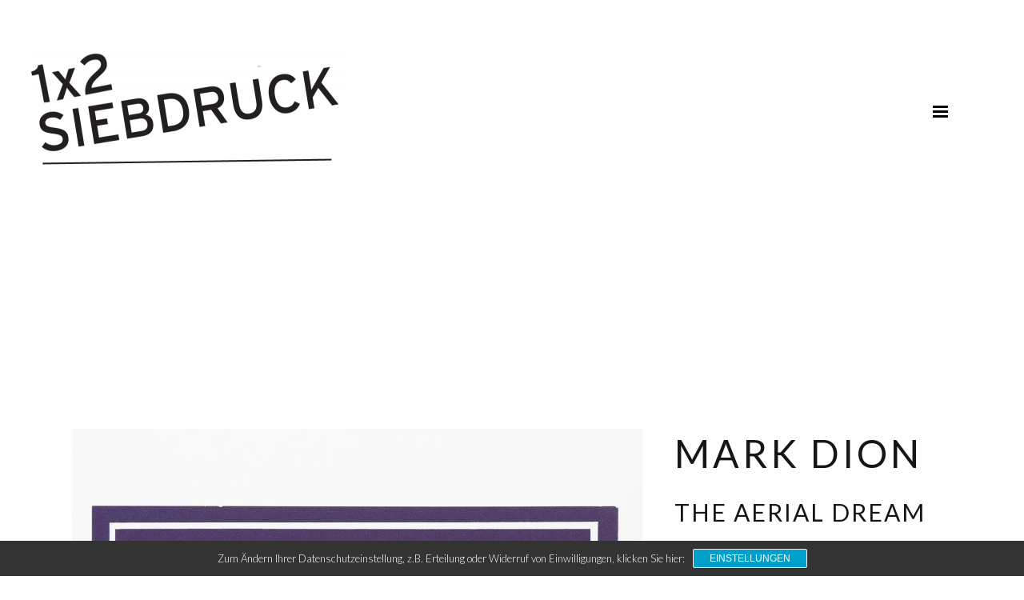

--- FILE ---
content_type: text/html; charset=utf-8
request_url: https://www.google.com/recaptcha/api2/anchor?ar=1&k=6Lf3zfcZAAAAADglRtKoMp-qv0lfNcGjSkzR32ux&co=aHR0cHM6Ly9zYW11ZWxzaWViZHJ1Y2suZGU6NDQz&hl=en&v=7gg7H51Q-naNfhmCP3_R47ho&size=invisible&anchor-ms=20000&execute-ms=30000&cb=t1vm49avb4qb
body_size: 49250
content:
<!DOCTYPE HTML><html dir="ltr" lang="en"><head><meta http-equiv="Content-Type" content="text/html; charset=UTF-8">
<meta http-equiv="X-UA-Compatible" content="IE=edge">
<title>reCAPTCHA</title>
<style type="text/css">
/* cyrillic-ext */
@font-face {
  font-family: 'Roboto';
  font-style: normal;
  font-weight: 400;
  font-stretch: 100%;
  src: url(//fonts.gstatic.com/s/roboto/v48/KFO7CnqEu92Fr1ME7kSn66aGLdTylUAMa3GUBHMdazTgWw.woff2) format('woff2');
  unicode-range: U+0460-052F, U+1C80-1C8A, U+20B4, U+2DE0-2DFF, U+A640-A69F, U+FE2E-FE2F;
}
/* cyrillic */
@font-face {
  font-family: 'Roboto';
  font-style: normal;
  font-weight: 400;
  font-stretch: 100%;
  src: url(//fonts.gstatic.com/s/roboto/v48/KFO7CnqEu92Fr1ME7kSn66aGLdTylUAMa3iUBHMdazTgWw.woff2) format('woff2');
  unicode-range: U+0301, U+0400-045F, U+0490-0491, U+04B0-04B1, U+2116;
}
/* greek-ext */
@font-face {
  font-family: 'Roboto';
  font-style: normal;
  font-weight: 400;
  font-stretch: 100%;
  src: url(//fonts.gstatic.com/s/roboto/v48/KFO7CnqEu92Fr1ME7kSn66aGLdTylUAMa3CUBHMdazTgWw.woff2) format('woff2');
  unicode-range: U+1F00-1FFF;
}
/* greek */
@font-face {
  font-family: 'Roboto';
  font-style: normal;
  font-weight: 400;
  font-stretch: 100%;
  src: url(//fonts.gstatic.com/s/roboto/v48/KFO7CnqEu92Fr1ME7kSn66aGLdTylUAMa3-UBHMdazTgWw.woff2) format('woff2');
  unicode-range: U+0370-0377, U+037A-037F, U+0384-038A, U+038C, U+038E-03A1, U+03A3-03FF;
}
/* math */
@font-face {
  font-family: 'Roboto';
  font-style: normal;
  font-weight: 400;
  font-stretch: 100%;
  src: url(//fonts.gstatic.com/s/roboto/v48/KFO7CnqEu92Fr1ME7kSn66aGLdTylUAMawCUBHMdazTgWw.woff2) format('woff2');
  unicode-range: U+0302-0303, U+0305, U+0307-0308, U+0310, U+0312, U+0315, U+031A, U+0326-0327, U+032C, U+032F-0330, U+0332-0333, U+0338, U+033A, U+0346, U+034D, U+0391-03A1, U+03A3-03A9, U+03B1-03C9, U+03D1, U+03D5-03D6, U+03F0-03F1, U+03F4-03F5, U+2016-2017, U+2034-2038, U+203C, U+2040, U+2043, U+2047, U+2050, U+2057, U+205F, U+2070-2071, U+2074-208E, U+2090-209C, U+20D0-20DC, U+20E1, U+20E5-20EF, U+2100-2112, U+2114-2115, U+2117-2121, U+2123-214F, U+2190, U+2192, U+2194-21AE, U+21B0-21E5, U+21F1-21F2, U+21F4-2211, U+2213-2214, U+2216-22FF, U+2308-230B, U+2310, U+2319, U+231C-2321, U+2336-237A, U+237C, U+2395, U+239B-23B7, U+23D0, U+23DC-23E1, U+2474-2475, U+25AF, U+25B3, U+25B7, U+25BD, U+25C1, U+25CA, U+25CC, U+25FB, U+266D-266F, U+27C0-27FF, U+2900-2AFF, U+2B0E-2B11, U+2B30-2B4C, U+2BFE, U+3030, U+FF5B, U+FF5D, U+1D400-1D7FF, U+1EE00-1EEFF;
}
/* symbols */
@font-face {
  font-family: 'Roboto';
  font-style: normal;
  font-weight: 400;
  font-stretch: 100%;
  src: url(//fonts.gstatic.com/s/roboto/v48/KFO7CnqEu92Fr1ME7kSn66aGLdTylUAMaxKUBHMdazTgWw.woff2) format('woff2');
  unicode-range: U+0001-000C, U+000E-001F, U+007F-009F, U+20DD-20E0, U+20E2-20E4, U+2150-218F, U+2190, U+2192, U+2194-2199, U+21AF, U+21E6-21F0, U+21F3, U+2218-2219, U+2299, U+22C4-22C6, U+2300-243F, U+2440-244A, U+2460-24FF, U+25A0-27BF, U+2800-28FF, U+2921-2922, U+2981, U+29BF, U+29EB, U+2B00-2BFF, U+4DC0-4DFF, U+FFF9-FFFB, U+10140-1018E, U+10190-1019C, U+101A0, U+101D0-101FD, U+102E0-102FB, U+10E60-10E7E, U+1D2C0-1D2D3, U+1D2E0-1D37F, U+1F000-1F0FF, U+1F100-1F1AD, U+1F1E6-1F1FF, U+1F30D-1F30F, U+1F315, U+1F31C, U+1F31E, U+1F320-1F32C, U+1F336, U+1F378, U+1F37D, U+1F382, U+1F393-1F39F, U+1F3A7-1F3A8, U+1F3AC-1F3AF, U+1F3C2, U+1F3C4-1F3C6, U+1F3CA-1F3CE, U+1F3D4-1F3E0, U+1F3ED, U+1F3F1-1F3F3, U+1F3F5-1F3F7, U+1F408, U+1F415, U+1F41F, U+1F426, U+1F43F, U+1F441-1F442, U+1F444, U+1F446-1F449, U+1F44C-1F44E, U+1F453, U+1F46A, U+1F47D, U+1F4A3, U+1F4B0, U+1F4B3, U+1F4B9, U+1F4BB, U+1F4BF, U+1F4C8-1F4CB, U+1F4D6, U+1F4DA, U+1F4DF, U+1F4E3-1F4E6, U+1F4EA-1F4ED, U+1F4F7, U+1F4F9-1F4FB, U+1F4FD-1F4FE, U+1F503, U+1F507-1F50B, U+1F50D, U+1F512-1F513, U+1F53E-1F54A, U+1F54F-1F5FA, U+1F610, U+1F650-1F67F, U+1F687, U+1F68D, U+1F691, U+1F694, U+1F698, U+1F6AD, U+1F6B2, U+1F6B9-1F6BA, U+1F6BC, U+1F6C6-1F6CF, U+1F6D3-1F6D7, U+1F6E0-1F6EA, U+1F6F0-1F6F3, U+1F6F7-1F6FC, U+1F700-1F7FF, U+1F800-1F80B, U+1F810-1F847, U+1F850-1F859, U+1F860-1F887, U+1F890-1F8AD, U+1F8B0-1F8BB, U+1F8C0-1F8C1, U+1F900-1F90B, U+1F93B, U+1F946, U+1F984, U+1F996, U+1F9E9, U+1FA00-1FA6F, U+1FA70-1FA7C, U+1FA80-1FA89, U+1FA8F-1FAC6, U+1FACE-1FADC, U+1FADF-1FAE9, U+1FAF0-1FAF8, U+1FB00-1FBFF;
}
/* vietnamese */
@font-face {
  font-family: 'Roboto';
  font-style: normal;
  font-weight: 400;
  font-stretch: 100%;
  src: url(//fonts.gstatic.com/s/roboto/v48/KFO7CnqEu92Fr1ME7kSn66aGLdTylUAMa3OUBHMdazTgWw.woff2) format('woff2');
  unicode-range: U+0102-0103, U+0110-0111, U+0128-0129, U+0168-0169, U+01A0-01A1, U+01AF-01B0, U+0300-0301, U+0303-0304, U+0308-0309, U+0323, U+0329, U+1EA0-1EF9, U+20AB;
}
/* latin-ext */
@font-face {
  font-family: 'Roboto';
  font-style: normal;
  font-weight: 400;
  font-stretch: 100%;
  src: url(//fonts.gstatic.com/s/roboto/v48/KFO7CnqEu92Fr1ME7kSn66aGLdTylUAMa3KUBHMdazTgWw.woff2) format('woff2');
  unicode-range: U+0100-02BA, U+02BD-02C5, U+02C7-02CC, U+02CE-02D7, U+02DD-02FF, U+0304, U+0308, U+0329, U+1D00-1DBF, U+1E00-1E9F, U+1EF2-1EFF, U+2020, U+20A0-20AB, U+20AD-20C0, U+2113, U+2C60-2C7F, U+A720-A7FF;
}
/* latin */
@font-face {
  font-family: 'Roboto';
  font-style: normal;
  font-weight: 400;
  font-stretch: 100%;
  src: url(//fonts.gstatic.com/s/roboto/v48/KFO7CnqEu92Fr1ME7kSn66aGLdTylUAMa3yUBHMdazQ.woff2) format('woff2');
  unicode-range: U+0000-00FF, U+0131, U+0152-0153, U+02BB-02BC, U+02C6, U+02DA, U+02DC, U+0304, U+0308, U+0329, U+2000-206F, U+20AC, U+2122, U+2191, U+2193, U+2212, U+2215, U+FEFF, U+FFFD;
}
/* cyrillic-ext */
@font-face {
  font-family: 'Roboto';
  font-style: normal;
  font-weight: 500;
  font-stretch: 100%;
  src: url(//fonts.gstatic.com/s/roboto/v48/KFO7CnqEu92Fr1ME7kSn66aGLdTylUAMa3GUBHMdazTgWw.woff2) format('woff2');
  unicode-range: U+0460-052F, U+1C80-1C8A, U+20B4, U+2DE0-2DFF, U+A640-A69F, U+FE2E-FE2F;
}
/* cyrillic */
@font-face {
  font-family: 'Roboto';
  font-style: normal;
  font-weight: 500;
  font-stretch: 100%;
  src: url(//fonts.gstatic.com/s/roboto/v48/KFO7CnqEu92Fr1ME7kSn66aGLdTylUAMa3iUBHMdazTgWw.woff2) format('woff2');
  unicode-range: U+0301, U+0400-045F, U+0490-0491, U+04B0-04B1, U+2116;
}
/* greek-ext */
@font-face {
  font-family: 'Roboto';
  font-style: normal;
  font-weight: 500;
  font-stretch: 100%;
  src: url(//fonts.gstatic.com/s/roboto/v48/KFO7CnqEu92Fr1ME7kSn66aGLdTylUAMa3CUBHMdazTgWw.woff2) format('woff2');
  unicode-range: U+1F00-1FFF;
}
/* greek */
@font-face {
  font-family: 'Roboto';
  font-style: normal;
  font-weight: 500;
  font-stretch: 100%;
  src: url(//fonts.gstatic.com/s/roboto/v48/KFO7CnqEu92Fr1ME7kSn66aGLdTylUAMa3-UBHMdazTgWw.woff2) format('woff2');
  unicode-range: U+0370-0377, U+037A-037F, U+0384-038A, U+038C, U+038E-03A1, U+03A3-03FF;
}
/* math */
@font-face {
  font-family: 'Roboto';
  font-style: normal;
  font-weight: 500;
  font-stretch: 100%;
  src: url(//fonts.gstatic.com/s/roboto/v48/KFO7CnqEu92Fr1ME7kSn66aGLdTylUAMawCUBHMdazTgWw.woff2) format('woff2');
  unicode-range: U+0302-0303, U+0305, U+0307-0308, U+0310, U+0312, U+0315, U+031A, U+0326-0327, U+032C, U+032F-0330, U+0332-0333, U+0338, U+033A, U+0346, U+034D, U+0391-03A1, U+03A3-03A9, U+03B1-03C9, U+03D1, U+03D5-03D6, U+03F0-03F1, U+03F4-03F5, U+2016-2017, U+2034-2038, U+203C, U+2040, U+2043, U+2047, U+2050, U+2057, U+205F, U+2070-2071, U+2074-208E, U+2090-209C, U+20D0-20DC, U+20E1, U+20E5-20EF, U+2100-2112, U+2114-2115, U+2117-2121, U+2123-214F, U+2190, U+2192, U+2194-21AE, U+21B0-21E5, U+21F1-21F2, U+21F4-2211, U+2213-2214, U+2216-22FF, U+2308-230B, U+2310, U+2319, U+231C-2321, U+2336-237A, U+237C, U+2395, U+239B-23B7, U+23D0, U+23DC-23E1, U+2474-2475, U+25AF, U+25B3, U+25B7, U+25BD, U+25C1, U+25CA, U+25CC, U+25FB, U+266D-266F, U+27C0-27FF, U+2900-2AFF, U+2B0E-2B11, U+2B30-2B4C, U+2BFE, U+3030, U+FF5B, U+FF5D, U+1D400-1D7FF, U+1EE00-1EEFF;
}
/* symbols */
@font-face {
  font-family: 'Roboto';
  font-style: normal;
  font-weight: 500;
  font-stretch: 100%;
  src: url(//fonts.gstatic.com/s/roboto/v48/KFO7CnqEu92Fr1ME7kSn66aGLdTylUAMaxKUBHMdazTgWw.woff2) format('woff2');
  unicode-range: U+0001-000C, U+000E-001F, U+007F-009F, U+20DD-20E0, U+20E2-20E4, U+2150-218F, U+2190, U+2192, U+2194-2199, U+21AF, U+21E6-21F0, U+21F3, U+2218-2219, U+2299, U+22C4-22C6, U+2300-243F, U+2440-244A, U+2460-24FF, U+25A0-27BF, U+2800-28FF, U+2921-2922, U+2981, U+29BF, U+29EB, U+2B00-2BFF, U+4DC0-4DFF, U+FFF9-FFFB, U+10140-1018E, U+10190-1019C, U+101A0, U+101D0-101FD, U+102E0-102FB, U+10E60-10E7E, U+1D2C0-1D2D3, U+1D2E0-1D37F, U+1F000-1F0FF, U+1F100-1F1AD, U+1F1E6-1F1FF, U+1F30D-1F30F, U+1F315, U+1F31C, U+1F31E, U+1F320-1F32C, U+1F336, U+1F378, U+1F37D, U+1F382, U+1F393-1F39F, U+1F3A7-1F3A8, U+1F3AC-1F3AF, U+1F3C2, U+1F3C4-1F3C6, U+1F3CA-1F3CE, U+1F3D4-1F3E0, U+1F3ED, U+1F3F1-1F3F3, U+1F3F5-1F3F7, U+1F408, U+1F415, U+1F41F, U+1F426, U+1F43F, U+1F441-1F442, U+1F444, U+1F446-1F449, U+1F44C-1F44E, U+1F453, U+1F46A, U+1F47D, U+1F4A3, U+1F4B0, U+1F4B3, U+1F4B9, U+1F4BB, U+1F4BF, U+1F4C8-1F4CB, U+1F4D6, U+1F4DA, U+1F4DF, U+1F4E3-1F4E6, U+1F4EA-1F4ED, U+1F4F7, U+1F4F9-1F4FB, U+1F4FD-1F4FE, U+1F503, U+1F507-1F50B, U+1F50D, U+1F512-1F513, U+1F53E-1F54A, U+1F54F-1F5FA, U+1F610, U+1F650-1F67F, U+1F687, U+1F68D, U+1F691, U+1F694, U+1F698, U+1F6AD, U+1F6B2, U+1F6B9-1F6BA, U+1F6BC, U+1F6C6-1F6CF, U+1F6D3-1F6D7, U+1F6E0-1F6EA, U+1F6F0-1F6F3, U+1F6F7-1F6FC, U+1F700-1F7FF, U+1F800-1F80B, U+1F810-1F847, U+1F850-1F859, U+1F860-1F887, U+1F890-1F8AD, U+1F8B0-1F8BB, U+1F8C0-1F8C1, U+1F900-1F90B, U+1F93B, U+1F946, U+1F984, U+1F996, U+1F9E9, U+1FA00-1FA6F, U+1FA70-1FA7C, U+1FA80-1FA89, U+1FA8F-1FAC6, U+1FACE-1FADC, U+1FADF-1FAE9, U+1FAF0-1FAF8, U+1FB00-1FBFF;
}
/* vietnamese */
@font-face {
  font-family: 'Roboto';
  font-style: normal;
  font-weight: 500;
  font-stretch: 100%;
  src: url(//fonts.gstatic.com/s/roboto/v48/KFO7CnqEu92Fr1ME7kSn66aGLdTylUAMa3OUBHMdazTgWw.woff2) format('woff2');
  unicode-range: U+0102-0103, U+0110-0111, U+0128-0129, U+0168-0169, U+01A0-01A1, U+01AF-01B0, U+0300-0301, U+0303-0304, U+0308-0309, U+0323, U+0329, U+1EA0-1EF9, U+20AB;
}
/* latin-ext */
@font-face {
  font-family: 'Roboto';
  font-style: normal;
  font-weight: 500;
  font-stretch: 100%;
  src: url(//fonts.gstatic.com/s/roboto/v48/KFO7CnqEu92Fr1ME7kSn66aGLdTylUAMa3KUBHMdazTgWw.woff2) format('woff2');
  unicode-range: U+0100-02BA, U+02BD-02C5, U+02C7-02CC, U+02CE-02D7, U+02DD-02FF, U+0304, U+0308, U+0329, U+1D00-1DBF, U+1E00-1E9F, U+1EF2-1EFF, U+2020, U+20A0-20AB, U+20AD-20C0, U+2113, U+2C60-2C7F, U+A720-A7FF;
}
/* latin */
@font-face {
  font-family: 'Roboto';
  font-style: normal;
  font-weight: 500;
  font-stretch: 100%;
  src: url(//fonts.gstatic.com/s/roboto/v48/KFO7CnqEu92Fr1ME7kSn66aGLdTylUAMa3yUBHMdazQ.woff2) format('woff2');
  unicode-range: U+0000-00FF, U+0131, U+0152-0153, U+02BB-02BC, U+02C6, U+02DA, U+02DC, U+0304, U+0308, U+0329, U+2000-206F, U+20AC, U+2122, U+2191, U+2193, U+2212, U+2215, U+FEFF, U+FFFD;
}
/* cyrillic-ext */
@font-face {
  font-family: 'Roboto';
  font-style: normal;
  font-weight: 900;
  font-stretch: 100%;
  src: url(//fonts.gstatic.com/s/roboto/v48/KFO7CnqEu92Fr1ME7kSn66aGLdTylUAMa3GUBHMdazTgWw.woff2) format('woff2');
  unicode-range: U+0460-052F, U+1C80-1C8A, U+20B4, U+2DE0-2DFF, U+A640-A69F, U+FE2E-FE2F;
}
/* cyrillic */
@font-face {
  font-family: 'Roboto';
  font-style: normal;
  font-weight: 900;
  font-stretch: 100%;
  src: url(//fonts.gstatic.com/s/roboto/v48/KFO7CnqEu92Fr1ME7kSn66aGLdTylUAMa3iUBHMdazTgWw.woff2) format('woff2');
  unicode-range: U+0301, U+0400-045F, U+0490-0491, U+04B0-04B1, U+2116;
}
/* greek-ext */
@font-face {
  font-family: 'Roboto';
  font-style: normal;
  font-weight: 900;
  font-stretch: 100%;
  src: url(//fonts.gstatic.com/s/roboto/v48/KFO7CnqEu92Fr1ME7kSn66aGLdTylUAMa3CUBHMdazTgWw.woff2) format('woff2');
  unicode-range: U+1F00-1FFF;
}
/* greek */
@font-face {
  font-family: 'Roboto';
  font-style: normal;
  font-weight: 900;
  font-stretch: 100%;
  src: url(//fonts.gstatic.com/s/roboto/v48/KFO7CnqEu92Fr1ME7kSn66aGLdTylUAMa3-UBHMdazTgWw.woff2) format('woff2');
  unicode-range: U+0370-0377, U+037A-037F, U+0384-038A, U+038C, U+038E-03A1, U+03A3-03FF;
}
/* math */
@font-face {
  font-family: 'Roboto';
  font-style: normal;
  font-weight: 900;
  font-stretch: 100%;
  src: url(//fonts.gstatic.com/s/roboto/v48/KFO7CnqEu92Fr1ME7kSn66aGLdTylUAMawCUBHMdazTgWw.woff2) format('woff2');
  unicode-range: U+0302-0303, U+0305, U+0307-0308, U+0310, U+0312, U+0315, U+031A, U+0326-0327, U+032C, U+032F-0330, U+0332-0333, U+0338, U+033A, U+0346, U+034D, U+0391-03A1, U+03A3-03A9, U+03B1-03C9, U+03D1, U+03D5-03D6, U+03F0-03F1, U+03F4-03F5, U+2016-2017, U+2034-2038, U+203C, U+2040, U+2043, U+2047, U+2050, U+2057, U+205F, U+2070-2071, U+2074-208E, U+2090-209C, U+20D0-20DC, U+20E1, U+20E5-20EF, U+2100-2112, U+2114-2115, U+2117-2121, U+2123-214F, U+2190, U+2192, U+2194-21AE, U+21B0-21E5, U+21F1-21F2, U+21F4-2211, U+2213-2214, U+2216-22FF, U+2308-230B, U+2310, U+2319, U+231C-2321, U+2336-237A, U+237C, U+2395, U+239B-23B7, U+23D0, U+23DC-23E1, U+2474-2475, U+25AF, U+25B3, U+25B7, U+25BD, U+25C1, U+25CA, U+25CC, U+25FB, U+266D-266F, U+27C0-27FF, U+2900-2AFF, U+2B0E-2B11, U+2B30-2B4C, U+2BFE, U+3030, U+FF5B, U+FF5D, U+1D400-1D7FF, U+1EE00-1EEFF;
}
/* symbols */
@font-face {
  font-family: 'Roboto';
  font-style: normal;
  font-weight: 900;
  font-stretch: 100%;
  src: url(//fonts.gstatic.com/s/roboto/v48/KFO7CnqEu92Fr1ME7kSn66aGLdTylUAMaxKUBHMdazTgWw.woff2) format('woff2');
  unicode-range: U+0001-000C, U+000E-001F, U+007F-009F, U+20DD-20E0, U+20E2-20E4, U+2150-218F, U+2190, U+2192, U+2194-2199, U+21AF, U+21E6-21F0, U+21F3, U+2218-2219, U+2299, U+22C4-22C6, U+2300-243F, U+2440-244A, U+2460-24FF, U+25A0-27BF, U+2800-28FF, U+2921-2922, U+2981, U+29BF, U+29EB, U+2B00-2BFF, U+4DC0-4DFF, U+FFF9-FFFB, U+10140-1018E, U+10190-1019C, U+101A0, U+101D0-101FD, U+102E0-102FB, U+10E60-10E7E, U+1D2C0-1D2D3, U+1D2E0-1D37F, U+1F000-1F0FF, U+1F100-1F1AD, U+1F1E6-1F1FF, U+1F30D-1F30F, U+1F315, U+1F31C, U+1F31E, U+1F320-1F32C, U+1F336, U+1F378, U+1F37D, U+1F382, U+1F393-1F39F, U+1F3A7-1F3A8, U+1F3AC-1F3AF, U+1F3C2, U+1F3C4-1F3C6, U+1F3CA-1F3CE, U+1F3D4-1F3E0, U+1F3ED, U+1F3F1-1F3F3, U+1F3F5-1F3F7, U+1F408, U+1F415, U+1F41F, U+1F426, U+1F43F, U+1F441-1F442, U+1F444, U+1F446-1F449, U+1F44C-1F44E, U+1F453, U+1F46A, U+1F47D, U+1F4A3, U+1F4B0, U+1F4B3, U+1F4B9, U+1F4BB, U+1F4BF, U+1F4C8-1F4CB, U+1F4D6, U+1F4DA, U+1F4DF, U+1F4E3-1F4E6, U+1F4EA-1F4ED, U+1F4F7, U+1F4F9-1F4FB, U+1F4FD-1F4FE, U+1F503, U+1F507-1F50B, U+1F50D, U+1F512-1F513, U+1F53E-1F54A, U+1F54F-1F5FA, U+1F610, U+1F650-1F67F, U+1F687, U+1F68D, U+1F691, U+1F694, U+1F698, U+1F6AD, U+1F6B2, U+1F6B9-1F6BA, U+1F6BC, U+1F6C6-1F6CF, U+1F6D3-1F6D7, U+1F6E0-1F6EA, U+1F6F0-1F6F3, U+1F6F7-1F6FC, U+1F700-1F7FF, U+1F800-1F80B, U+1F810-1F847, U+1F850-1F859, U+1F860-1F887, U+1F890-1F8AD, U+1F8B0-1F8BB, U+1F8C0-1F8C1, U+1F900-1F90B, U+1F93B, U+1F946, U+1F984, U+1F996, U+1F9E9, U+1FA00-1FA6F, U+1FA70-1FA7C, U+1FA80-1FA89, U+1FA8F-1FAC6, U+1FACE-1FADC, U+1FADF-1FAE9, U+1FAF0-1FAF8, U+1FB00-1FBFF;
}
/* vietnamese */
@font-face {
  font-family: 'Roboto';
  font-style: normal;
  font-weight: 900;
  font-stretch: 100%;
  src: url(//fonts.gstatic.com/s/roboto/v48/KFO7CnqEu92Fr1ME7kSn66aGLdTylUAMa3OUBHMdazTgWw.woff2) format('woff2');
  unicode-range: U+0102-0103, U+0110-0111, U+0128-0129, U+0168-0169, U+01A0-01A1, U+01AF-01B0, U+0300-0301, U+0303-0304, U+0308-0309, U+0323, U+0329, U+1EA0-1EF9, U+20AB;
}
/* latin-ext */
@font-face {
  font-family: 'Roboto';
  font-style: normal;
  font-weight: 900;
  font-stretch: 100%;
  src: url(//fonts.gstatic.com/s/roboto/v48/KFO7CnqEu92Fr1ME7kSn66aGLdTylUAMa3KUBHMdazTgWw.woff2) format('woff2');
  unicode-range: U+0100-02BA, U+02BD-02C5, U+02C7-02CC, U+02CE-02D7, U+02DD-02FF, U+0304, U+0308, U+0329, U+1D00-1DBF, U+1E00-1E9F, U+1EF2-1EFF, U+2020, U+20A0-20AB, U+20AD-20C0, U+2113, U+2C60-2C7F, U+A720-A7FF;
}
/* latin */
@font-face {
  font-family: 'Roboto';
  font-style: normal;
  font-weight: 900;
  font-stretch: 100%;
  src: url(//fonts.gstatic.com/s/roboto/v48/KFO7CnqEu92Fr1ME7kSn66aGLdTylUAMa3yUBHMdazQ.woff2) format('woff2');
  unicode-range: U+0000-00FF, U+0131, U+0152-0153, U+02BB-02BC, U+02C6, U+02DA, U+02DC, U+0304, U+0308, U+0329, U+2000-206F, U+20AC, U+2122, U+2191, U+2193, U+2212, U+2215, U+FEFF, U+FFFD;
}

</style>
<link rel="stylesheet" type="text/css" href="https://www.gstatic.com/recaptcha/releases/7gg7H51Q-naNfhmCP3_R47ho/styles__ltr.css">
<script nonce="Xw7FQQnuOi4oKgZqHog7ZA" type="text/javascript">window['__recaptcha_api'] = 'https://www.google.com/recaptcha/api2/';</script>
<script type="text/javascript" src="https://www.gstatic.com/recaptcha/releases/7gg7H51Q-naNfhmCP3_R47ho/recaptcha__en.js" nonce="Xw7FQQnuOi4oKgZqHog7ZA">
      
    </script></head>
<body><div id="rc-anchor-alert" class="rc-anchor-alert"></div>
<input type="hidden" id="recaptcha-token" value="[base64]">
<script type="text/javascript" nonce="Xw7FQQnuOi4oKgZqHog7ZA">
      recaptcha.anchor.Main.init("[\x22ainput\x22,[\x22bgdata\x22,\x22\x22,\[base64]/[base64]/[base64]/[base64]/[base64]/[base64]/[base64]/[base64]/[base64]/[base64]\\u003d\x22,\[base64]\\u003d\\u003d\x22,\x22wokRYMKFZMKbc3AKw71kw5oDfEM4LsOvQTfDsRnCssO5aDbCkT/Dq2QaHcOWwoXCm8OXw7Vdw7wfw6VwQcOgc8KIV8KuwrU6ZMKTwqMrLwnCo8KtdMKbwovCjcOcPMK9Ij3Con1gw5pgZhXCmiIxHsKcwq/[base64]/CnsOfw7nCpsOwwqkKDMOxP1/CmDRkwoESw7pEP8KqNChKHBTCvMKbWR5bFEtgwqA6woLCuDfCuEZ+wqIGGcOPSsOOwo1RQ8OlOnkXwqXCssKzeMOCwovDum1gDcKWw6LCusOKQCbDs8OOQMOQw5nDuMKoKMO+VMOCworDqlkfw4IVwo3Dvm9IasKBRydAw6zCuhbCp8OXdcOmU8O/w5/Cu8OvVMKnwoLDksO3woF1QlMFwo7CrsKrw6RvWsOGecKcwr1HdMKIwpVKw6rCicO+Y8Odw7zDvsKjAlrDrh/[base64]/Cui7CqMOMAVIZGHXCkwbDmcOmwrfCncKjc3jCj03DmsOoc8Oaw5nCkhFmw5EdNMKicQdQYcO+w5gEwr/[base64]/DocOcw4fDumjDtTdqw79aNcKPwqXCtMKRbMK2w4fDu8OyLwwgw6/Dj8OpF8KnR8KwwqwDc8OnBMKew7N6bcKWeRpBwpbCrcO/FD9MVcO0wqHDki19aBrChcOTNMOiZXsnc1DDo8KRGjNkaGsgCsKmdXXDrsOkfsK7NMOxwpDCiMOaRSLCsXNpw7/DuMO6woDCu8Oscz3Dn2bDvcOvwrA9MyDCpMO+w4jCs8KvGMOTw5UELFLCilFqPzPDqcOMLSzDognDsFpxwrVfcRXCkw0Iw7TDui0cw7TCoMOHw7HCoi/DtMKzw6R/wpzDusOVw6oiw5d6wqnCizrCscO/E3MPfMKAGiYaGsKJw4PCisO8w5LCrsKAw6/Cr8KNd0TDncOrwofDi8OAMX0xw7J6OCx2E8O6H8OTbMK+wrVzw5VHGy0Rwp/CmQ9hwrobw53Chg43wr7CtMOQwo3DuQ1GdgdSUizCqsOOPDlDwrBKZcO/w7BZesOiB8Khw4XDpw/Dt8OVw5XCsQoowpvDkQjDisKNUsKew63CvD1fw6lIMMOiw69pLUXCvXtDKcOAwojCrsOdw5XCnjRCwpALDRPDiyTCmEjDnsOnTAspw47DnMO1w6LDq8KIwprCiMOdNyTClMK7w7fDjFQgwpfCrH3DscOCdcKpwozCjcO2fmDCqU3CrcKXJsKNwo/CuE95w6TDpsOQw5lXEsKhE2/Cl8KhSXd0w5rCsjp7RsKawpNBPcOpw5ZJwoYMw5cfwrF5LsKgw7rCscOLwrTDhsO4CUnDvm7DkE/ChTBMwo/CvG0KVMKLw71CWcK4THp+WmJLC8OkwpPDssK4w7/DqMKpV8OaS04xLcKdYVcPwpnDosKPw5zCnMOXw5cAw7xjAsOew7nDsivDlyMow59Rw4thwrTCuGMmLE5Nwq4Ew6rCjcK0ZUkAWMOEw5omMHZEwoldw7MJTXUBwp/CgnPDj0pUa8KsdlPCmsOBLExSaEbDpcO6wpbCjE4kY8Oqw7bCjxlKT3XDvgvDl1cuwo1lAsK7w43CocKJPXwDwpfCsHvClg1Lw4kEwoLCtH5PTRgDwpnClcK3NcOdDzjCiVzDqcKmwprCqkFGScKecHPDiAzCjsO9wr1oRT/CqMKqbhobIlLDnMKdwol5w6PClcO6wrHCkcKsw7/[base64]/ChkPCq3rCrCvCjMKoEcOYw7lTCsOnJyA0PsOtw7XDn8K7wrRDfUTDsMOHw5jClmbDhD3Dj147OcOndsOWwpHCiMOlwp/Dtw7Dh8KcRMKUOEvDvcKpwoRWQjzDpx7DqcOObyVqwpBtw5d/w7Viw5bCusOMRsOhw47DvMOTV08/w6UpwqIoacOiWmpPwr4LwrXChcOvIx8HLcKQwrvCrcOjw7PCiAh7W8OmG8KjAiQZVTjCgHQzwq7DsMOhwrzDn8KFw4TDucKcwoMZwqjDrywUwqsJLThkGsKSw4fDpwrCvirClyxvw7DChMOxH2bCoXk4cVvDq1bDpnVdwqJIw6vCnsKQw5/Dvw7DksKMw7PDqcKtw5EIasOZWMOQTTV8LSEMX8KGwpZNwqBDw5lQw4w8w4dfw54Tw7bDuMOSCQNywr9VPg3DoMKYRMKVwqzCvsOhJMOLP3rDp2TCk8OnTCrCuMKSwoHCm8OVZMO3asO/G8KYb0PCrMKHTjptwqtGGcOVw6YkwrrDrsKtHghVwq8Ge8O4RsOiL2XDvHLDvsOyPcO2CMKsX8KEayJVwrEnw5gSwqYCIcO8w5XCsx7DvcKIw7XDjMK0w5LCqcOfw7PCtsOIw47Dijk2SDFmcMKgwrg4TlrCqA7DqA3CjcK/HMO7w4F5YcOyBMKHY8ONZTxmdsO0SA9mKgnClTrDsT9qL8OEw6XDtsOzwrcDH2jDiGo6wrTDqjPCsnZowojDksKqExbDg2DDqsOSbGvDjFvCvcOwLMO7GMKow5/DiMOawptzw5XDt8OSSgjCnBLCoD7Cv2Nkw7/DmmoGTiNUJcKQP8Oqw6jDpMKbRcOwwrAgLsKwwpHDh8KLw67DnMK2w4TCph3Csk/[base64]/Dq8O4ecKXwp3Cq8OVw6l5cMKaw57CjjrCrcOSw77CoSAowo5Cw5nDvcK0w57CkD7Djh81w6jCusKiw4dfwrnDm21KwrbCnnFCI8O8M8Oww7lhw7duw4vDrMOUHiVDw7Ffwq3ClWPDnk3Dkk/Dnj0fw4ZlTMKtXmbDoD8SZk8zR8KOw4PCmjtDw7rDisOqw7nDoUJxG1hqw6LDq2PDqVshWxtPRsKBw5wacsOswr7DlB5VG8OAwq7CjsKHbcOQW8OkwoddNsOzAgwsT8Ovw7XDmMKywq5hw6seT3bDpj3DocKOw43DtsO/NCx0f2EZIkrDn2nCkxfDiE54wonCiGvCmhLChMK+w7MYwpwMGz9YFsO8w5jDpTcuwqHCjC9GwrTCk2spw6IOw5J5w5ZZwp/Cq8OPO8K5wr5UeGs7w7bDg1rCh8KTSDBjwpHCuhgbBMKPOgsVNjZ/HMO5wrzDhsKIXcKKwrXDgh3DmSDDuS5pw7/CgSLDjzPCuMOWWHY8wq/DgzTDsyHCkMKCcy47XsKXw7VbCzPDl8Oqw7jCjsKPbcOFwrIxWC8VYQbCmirCuMOeMcKOLHrCrkAKecKHwoI0w7BXwqLDo8Oxw4jCn8OBXsOCQErDv8O6wo7DuAR/wo1rUcK1w59AVsOWP0rDvHHCvDA0KMK6cEzDlcKwwq7Dv2vDsT7CrcK8RXZnwo/CniPDmETCgRZNBsKSa8OfIXvDmcKIwprDpcKnZBPCnGkEOMOKEMOrwpV/w7zClsOTPMKiw4rDjgbClDrCvnQke8K5Vg0sw7TCmwFtEcObwrbCl1rDiSYewoNVwq0xI03CqArDjRbDuk3Dt1fDiBnCjMOVwpBLw5lfw5rCv0JEwqRfwp7CtGbCrcKgw5DDmcO3Y8OywrhTFx5owq/ClsO7w5Erw7zCssKLWwTCsQrDi2rDm8OhOcOLw657w64Awr9rw7Akw4UMw7PDlMKsb8OJwojDocK5GMKWecO4KMK+J8Kkw77CpyNJw5N0wrN9wofDgFvDskjClAnDhnDCggrCgXAkRFsCwrDDvEzDlsOyERgkAjvDtMKeeivDhgHDujXDpsKmwo7DmsOMNV/[base64]/w7PDhcKeQsOVUcK0w51BwrbDozzDusKjJj7DugLCtsOdw5psPwnCh0xdw7sQw6UoPHTDrcOtw6piIm3ClcKqTi/[base64]/[base64]/DhsKNdV7CgcOTw7tBcsKCQMKfX8KhfcOMwohZw5PDpxxYw7hYw5/[base64]/ClHM2XU7DrcOEX8KiwqcIwq3DuBNcHsOqYcKscnHDmlQ0EmbDhljDj8Ozw4o/YcOuasK7w7FMIcKuGcK7w6/CvXHCpcOzw4oLP8OJEGxtFMOvw4/CqcOqw5LCtnVtw4lUwrnCqmAxFjNOw4jCn33DuV8PchcFNTRMw7jDigB2ARUJKMKmw6gAw5PCiMOWYMOuwpRuAcKYGMKgbWlbw4/DvinDn8O8wrrCqF/CvQzDuhxIVgUSOBYiVcKRwrROwrRYMRoxw7vCvx0fw7PCi0x5wo0NABPCjm4pw7rClcKow59lDXXCtl7Dt8KPN8KswrbChk4HJMK0wpPDksKzC0gVwp3DvsOUE8KWwqLDkwjCk0smVcO7wqPDmsOKI8KBwp9qwoYaI1nDtcO2HRM/BjTDiQfDi8KZw5HDmsOQw4bCt8KzWcKTwpDCpRLDm1LCmHUQwpHCssKBWsKcUsKgO0Rewp8dwoJ5fSPDqUpww7jDkHTCkmZHw4XDixDDpQV/w6TDviYwwqlNwqvCvinCsj0Uw6vCm2YyLXB1d2XDiD54KcOkTkPCgsOuWcKOwqp/FcK1wpnCgMOCw4jCiRbCjiovMiASKHYnwrvDohZacCLCtnhGwojCucO4w6JMQsK8w4vDjhtyBsO2B27CiXPCsR0Dw4LCnsO9bzJFwprDuWzCjcKOO8OKw5hKwqAjw5NeYsKgOMO/w6fDtsKzSR5nw7nCn8KCw4Y2KMO9w6XCvF7CnsKDw5wDw67Dh8KhwrTCt8KAw6bDh8Oxw6tGw5HDl8OLMXwgbcKTwqDCjsOGwooQfBUTwqt0YGPCvAjDjsOHw5TCscKPD8K+RknDrCgPwqoCwrdYwoXCqWfDo8OFQxjDn27DmMOlwr/DuhDDoFXCiMONw7x3HATDrnY9wrdGw4Fpw5pCCsOuDhtnwqHCjMKWw4HCiwnCpD3ClWrCpWHCixpQf8OmPURWfMOYw73DiWkcwrDDuRDDqMOUGMKBcgbDssKIw5/DpADDmRsIw6rCuTs/TE8UwoFVN8O4GsO9w4LDmHjDh0jDrMKVEsKWCgoBVgFVw6fCp8KewrHCuGVZGFbDqyM2LMOqdAVuThnDjBzDgiEXw7QTwoQ2bcKSwoh0w60owq99esOpcHQVNhfCvnTCihE9YQwScTrDncKUw7k0wp/DicOvw5h8wpbDqcKPLg8lwofDoSLDtkFgKsKKZcOSwrjDmcOTwoLCnsKgcV7DoMKgalXCu2J+dUozwpkqwqQSw5HCqcKcw7fCl8KRwoMvUBLDgBoCw7/CgsOgRwNXwpx+w65/w6fCssKmw6jDsMK0TWRQwq4bw75Hay7CnMK9w44Fwrd/wr9PQDDDiMKIAgcnIDHCm8KFPMOmwqvDqMO5WMK6w5EvBcO9wroswr/DssK9aExpwpsBw6dLwq4Sw4nDmMKQdMKywo1UVyXClksPw6o7cjUEwp43wqTCusK6wrDDrcK6wr8QwqBlT0TDhMKBw5TDvTnCtsOVVMKgw53Ck8KSUcKyNMOkVSvDu8KBRHrDhsKnJMOVcjjCo8ORQcO5w7tMdMKow7/CtlN1w600eT0twrnDqm/DscOWwqvDoMKtFQVsw5DDncOUwp/Cj3jCtHBjwrRxQ8O+bcOVwpHDi8KEwqPCu1TCusO/[base64]/[base64]/wrt+wq05w4RfwrvCqj47TX3CumAKdsKZOcK4wqTDoSDCvxHCpTkSQ8KTwrlrJh3ClsKewr7CpTDCm8Oyw67DjmFRXz/DlDbCh8K1wptawpTCsDVBwpDDp28/w4vCmGgabcOHXMO+L8OFwpoRw6/Co8OJDFzClBHDuQrDiGHDjkHDnzrCqAfCqcKtAcKNJMK/O8KDWwTClnxJwrjCqmosPh0eMgnDjmPCqzrCoMKfV0trwrRrwpdww5jDv8KFW0EWw5DCqsK7wr3ClMK4wrLDkMOiZXXCtQQ6I8K/wq7DqmErwr5MaGvCrnlrw7vDjsKbZA3CvcKGacOGw6nCrjw+CMOswpXCjwFCLsO0w4oLw4tNw5/DggvDqBgUEMOcw4Yrw6A+wrYxYMOycQfDmMKvw4EgTsK0VMKhKFzCqsKFLwY8w7s+w5TCm8KXWS/Dj8OKTcOwYMO5Y8OvT8OmHcOpwqjCvSVxwq56dcOWN8Ksw6BZw7Frf8O/dMKje8O/KMK9w6EmJVrCtlXDt8OCwqbDqsK1UsKmw6fDicKGw75iGcKhcMK8w54owqFZw7R0wpB9wrXDgMO/w7zDuWV8S8O1B8KOw4RqwqLCisK7w54xAiBFw6bCuRtALR/[base64]/PSAww4fDrDDCi8K5w78Iw5/[base64]/DoFLCk8O6w44sI0bDrgnDtcOyw6zCm2h6csORw61ew6QhwosQORwJJzggw63DjB0UIcKDwoBDwqVWw6vCoMKqw4/Dt0AfwrFWwoMbZxF9woFqw4cQw73DpEoZwr/Cp8K5w6NUc8KWV8K3wpY8wqPCoCTDr8Ouw5DDrMKJwp4rT8K5w70TV8KHwq7DmsKawrJ7QMKFwrRJw7rCvQLCpMK/woISRsKYWiV8wr/CscO9GsKHRAQ3UsOOwo8ZUcKSJ8KAw6kvcGNLSMOTJ8K9wpZQLcOsaMOBw7Bzw6HDtgjDmMOCw5XCg1DDkMOuFUfCocOhGsKiPcKkw4/DgRcvIsK3wr7ChsKJBcOxw7w7w4XCrEsHw6AaMsKPw5HCjMKvYMO3GjnCvW1OKjpSRXrCnjjCh8OuRm4aw6TDpHYow6HDqcKAw4XDp8O7OGTDuzHDrT/[base64]/CskFcNMK6NXDCq3PCrmXCpsKDJsOOw5HCg8KIW8OLTxnCu8OuwoAmwrMOUMKmwp7DujbDqsK8alcOwpYhwqjDihTDtyjCowIGwrNSZxrCosOhwrLDsMKUEsO6wpbDpXnDjwZ/PgLCihB3WxtQw4LCusKFMcOnw4Yew4rDn0nCkMOlQRnCvcKMw5PClF50w4ZzwojCvGzDhsOqwqIdw712CQXDlirClcKXw4gbw5vCm8Kcwr/ChcKfVz84wpjCmQNuIzfCosKzCcOIGcKuwrlQQcK6P8KwwoAEK1ghHhtNwp/[base64]/JX/[base64]/T8Onw4l+XcOcwowpw7NSfTk5w5XDk8OOwpHCp8KIRsOdw68PwrHDmMO4wptxwqIgw7XCtn4MMAPDtMKnAsKtw5VbFcOYfsK3PTjDqsO3an86wq7CusKWTcOzPV7Dhx/CjcKIFcK4HcOrAsOtwo1Xw5bDjlV7w5s4V8KkwoLDhsO8RjE8w4jDmMO6c8KXL1M3woBJZ8OBwpRRPcKtKcOmwrw6w4zCkVUpC8KOPMKCFEvDmcOTWsO2w7vCrw1NK3FGCRgrBVAaw4/DvRxSQMOjw7DDk8O4w63DrcOdVMOnwo3DgcO9w53Dry5ebcOzUyXClsOiw5YCwr/DicOoG8ObfwvDplLCkDF3w4vCscKxw4ZVK0MsE8OpFmjDqsOPwojDmydyZcOKE3/DhH4Yw4TCgsKkMhbCumwGwpHCmkHCshJ7G1/[base64]/MX3Cv0k3wq3DssKfw5XDnMOwwq/CkyzCn1zDvMOowp86wrnCocO1UTkQb8KBwp3DulnDvwPCuSfCm8KNORdgGnoBXW5Hw7wUw7YLwqbChMKUwrRpw5/Ds03Cs3zCtxhtA8KQFkEMNsKODMOuwq/Cp8OAY3l5w7fDuMKewq9kw7DCr8KOH2XDhsKpRSvDpW0UwokLZMKtW25gwqQ9wpsiwpfDvXXCq1t2w4TDg8K5w41uesO/worDlMK2wpnDo1XCjx1NdTfCv8OkbCU3w6YGwrsEwq7DvDNeEMKvZEJEaXHCrsKmwrDDkk8TwpoCKRs7OmE8w51aOG8gw4hNw54sVSQbwo3DoMKqw5bClsK5wpI2DcOMwqbDh8K7FgLCqWnCpMOPRsOTJcOwwrXDuMO9Rlh4d1/CjU0REcOib8K5aGQva2oKwrJpwqbCjMKeZDsxNMKmwqrDmsOmN8O6woDDicKLMWzDs2p2w6AxB01Mw4Zvw7zDpMKlBMK2SAcUasKZwognZEUJSE3Dk8OKw6UPw5TDgijDkAtcUXVwwppow77DrcOawp8Vw5bCt0/DtcKkLsO1w77Ci8OBXgvCpEfDrsO1w6kybQcxw7oMwpgrw4HCvXDDnRUJHsKDfDwMw7bCpA/ClsK0LcK/FsKqEcKww7vDlMKJw7JeOQ9dw7XCs8Ogw5XDmcKKw6oOXsOId8OUw79nwrPDsn7CpcKtwp/CgULDngl5PQ/CqcKTw54Lw7HDjV/CisKGUsKhLsKVw6TDh8OYw5howrzCvxXCisKuw5jCrEjCncOBc8O/[base64]/[base64]/CoW0yJwLDp0vCki8Rw7Z/w458Fn7CnMOSwo7CisOQw6Mew7bDp8O+wqBBw7MsRcO9JcOeBMKkLsOew4fCo8Ouw7/CksKPc0gfc3dQwpzDv8KZDFrClhNiCsO5PcO+w73Cr8KrEcOfB8KswpTDs8KBwprDlcKTeHhZw54Vwr0/a8KLHsO+bsKVwpt4FcKbOWXCmlLDtsKkwrknaX7CgWPCtsKUQ8OaTMO5EMO7w4dkDsKyX2kRbRLDgErDt8KCw69PMFnDsThvTjdqTgocO8Olw7nCosO5VsOvSEo2CmbCpcO0SMOcA8KfwoodcsOawpJJNcKKwpswPCUObHUEV1Q6S8KiaVbCtRzCmQUWw4dAwp/Cl8O3BU0sw4J1ZMK2wq/Dl8Kpw67DiMO9w5DDi8OTIsKuwr0owrHCg2bDpcKPR8O4XsO/UC7DlWlEw6c0WsOgwq/DrA9Nw7xHQcKwE0XDosOrw4ESwqTCg3Vbw53Cul51wprDoSUSwr8Ww49bDE7CpMOjJsOnw64vwq7CtcKjw5/ClWvDhMKXUcKBw63ClcKpWMO6w7bCiGnDnsOTSlrDoSMfecO9w4XCuMKhKBR9w49owpIGO1EgRMOKwrvDosK4wrHCsUzCgMObw5FWCTbCpcKve8KKwoHCuAhVwq7DjcOSwrsyCMOHwqJXVMKvFzvCgcOIKx/[base64]/Cpz7DiMKYwofCq8Oawq0aw6vDjxZPTG5xwqdIXMK7QMK9P8OBwr0mW3DCryDDvivDj8OQdlrDpcK8wr3CnyIHw6XCnMOrFjDChXhUZsK3ZwPDhHEWAVx0KsOhOGQ5QhTDinLDpUXDkcKmw77Dq8OSO8OYO1/CtcK1QGoJQcKSw6wpRSjDtyUfCsO4w7zDlcOpT8Oyw53CtWzDucK3w4MKwqnCuiHDjcObwpdbwpMjw5zDoMKvEsOTw5NbwqHCjw3DhEQ7w4HDkVnDpyLDsMOvU8O/[base64]/CnmUpw4bCnSVjY0PDn1TCj8OHwo7CkTU8XsOBw60/w7tqw7/DkMKWw7BGTsOnI3YiwqViwprClMKkT3MOGAZAw6B7wqhYwqPCjVfDtMKzwoAhOcKHwoLChkHCi0vDusKXYgnDtQdWAjLDhcKUXCogOiDDgcOfcDFLVMK5w5ZoGcOZwqvCi07DjHJ9w7h0Ln99w5Q/Q3/Do1bCuinCpMOpwrLCnDEZBELCpXofwpXCl8K2Wz0JEgrCsw4WdMK4w4jCpW/CgjrCpcOOwpvDuDfCqmPCm8OVwoPDscOqTMO9wqQrIGoBbWjCpkPCnEIGw4jDqMOmbQckPMKFwovCpm/CmQJPwqzDh0NzLcKdLnHCqT3ClcK6AcOAOTvDocOBbsOZEcKNw4fDkgwcKyHDrUkZwqFDwofDgcOOasOmDMOXH8KAw7HDjcOTwrBmw7QIw7/[base64]/DscOZAsORdMKewofDogPCusO7KsOyfHZpwpLDmXPCj8KEwqnDncKrT8OmwqPDg19qOcKTw53DusKrX8O5w5DCqsKBMcKiwqtcw55yYig1dsO9OsKJwrlbwoEawp5AaUl2JW/[base64]/[base64]/ClDpXwoQwJX8PV3/CvMOMw6JwwojDo8O6JH1NZsK4UyDDjzPDt8KpSh1JTWLDnMKsKRgoIRVVwqAWwqLDu2bDlcOmPsKjVmXDvMKaBhPDrsObMjxuworCj2bCl8Kew4XDrMKHw5EFw5LDl8KMST/DmAvDlj04w5sswo3CnjRFw5bChSLCnC5Fw4zCiz0YLMObw5/CkSbDvGVpwpAaw7zDrsK+w5lBNV18MsK3AMKsdsOSwqB7w7jCkMKrwoMsDwQVH8K6LDMjZVQzwpjDkxbCtDJFdhZmw43CnR18w7PCjXFDw6XDny/CqcKMPcKdPWsbwq7CqsKcwrrDqcOnw5zCvcOcwpbDj8OcwrjCjHLClTEgw40xwrHClVjDvMKqAGssdzsAw5YqPlxNwowTIMOHHkkNSQrCpcKyw7jDo8O0wpk1w64nwq0mTWzDkGbDrMKjeRRawq4PdMOHcsK7wow3NMKFwoQIw7siBgMYwrEjw40eQcODIn/CuxvCtA99w73DscK/wpXCpsKNw6/DjlrCsyDDgMOePcK9wp/DhcORP8KywrHCkSImw7YPOcKvwowFwottw5fCmsO5AMO3w6F2wrNfGjTDrcO0wp7DoR0EwrXDtMK6FcOzwo88woTDv2nDs8Kvw7/[base64]/[base64]/CgcOccXg9wqB6w5zCpyzDtkE/wr0vUcOIcxlfw47DtFDDjgZkcjvChE1UQsKOLcOXwofDnRMcwqFsHcOlw7DCkMK6BcK0wq3CgsKpw6hdw54iUcKzwpjDuMKMOxRmYMKgN8OtFcOGwpVXcXZZwrQcw5k5cDoxCAnDsk9FNMKtUl0/bWsnw5hyJcK3w7zDh8OGJRkLwo5aJMKmHMOFwrEiYFjCnmhqJcK2eCrDg8ORFsOUw5dwDcKRw67DpBQfw7chw5xsd8KpIErCrsObF8KHw6TDgMKTwq5hXUnCpn/DiCUlwqwFw43Ci8KBbx7DpMO1DhbDlsOnZMO7agnCuFpAw7drw63CqWEuSsOPPD1zwqhHM8Ofw4/DgGvDjVrDjATDmcOHwrXCkMOCUMO1dRwJw7wRJURPdMKgawrCoMKVA8O3w48fAAbDkzl6Ql/Dm8KEwrIjSMKLeixZw6ccwpoCw7FRw7zClFTCmsKvPgobaMOCWMO9eMKGRnFWwqbDvGEMw5IOfwTCisOFwoo4WVN6w5k/wpjCi8KoJcOXJgQcRlDCuMKzSsO9ZMOjcXQEGVbDsMK4TcO0w5XDnjbDsW5feVHDqzwLU0szw43DiwjDihnDtVTChcOkwpPDiMOBMMOFDsOYwqBrWnpoRsK9w6LCicK4bMOgKxZYDMOOw6lpwqrDqCZqw5HDtsOywpggwq86w7vCnSjDn0rDuh/CpsKdbMOVTxRhw5LDrkLDlEoZCxnDnyrCkcObwrHDj8OeT35CwqPDtMKrK2/CpcO8w7prw48RfcKvMcKPI8KowowJccObw7N0w4TDp0ZTUWhrC8O4w6BKK8KIdDY5F2glSsKkTsO9wqpBw64fwohPIsK4b8KtNsOiSmLCny1dw45nw5TCqcOPcBRIKcKqwoItN33Dg2zDoATDiSFMDhLCrzsTfsKlbcKPW1TClMKTwojCgEvDlcKww6F4XjRKwpNUw4/Cr3BlwrjDhkQpfzvDsMKnICMCw7plwqA0w6vCmhNbwozDrMK6OSImASh2wqAdw4fCoBRua8KyD3gvw7zCvcOXfcOOOn/[base64]/[base64]/CmMO0wq/Dj8K3w7jCgAbCpcOPw63DhF54w5vDhMOKwpDDtcKsD0DCm8K4w4RCw4kFwrbDosKhw5FVw6FdIid5ScKzOCDCsT/CmsOBDsOtbsKbwonDv8K9NsKyw4pKAcKpDl7ConwGw4R/csOecMKSL1cpw64kKMKOIjPDiMOUGknDh8K5VMKndUHCg11oQB/CgwbChENfIsOMUX1dw7vDuRTCl8OHwrYHw6JPwqTDqMOzwpd2QGjDmsONworCiUfCmsK3cMKjwrLCihnCvFnCjMKxw5XDgGVHIcKqewfCvwXCrcKrw7DCoUkLZxPDl0rDrsOYVcKEw4TDn3nCpC/CsltOw5TDqsKabEDCvWckPhvDq8OndsKPVUfDmQDCicKkd8OwRcOpw47DlAYjw6bDk8KfKQUCwoLDlCzDsERBwol2w7HDok1bYF/[base64]/[base64]/w43CnTDDvELDv8KRwr/Dg3oVwr3Cu8ObM0NxwpDDqmXCkRrDkl3DrnJowrYPw40rw5gDND5GNX9EIMOUQMO3woISw4/CjwNxDh0bw57DsMOcPsOfHG0EwrnDr8K/w4PDgcO/[base64]/[base64]/Y8KxwqzDlsK5X8OrKRNGBAM8wqjCoUrCrcOYwqvCk8OVDMKgBSDClRlfwpLCtMOGwo/DqsKtHzjCvkAtwpzCi8Kdw75qWBnCm2gMw45nw6vCrQQ4DsOAW07DhsKtwp4gfktLQ8KrwrwzwoHCocOlwrEXwp/Dpxpow6IlbcKoB8OuwrcTw43Ds8Kgw5vDj3hpei/DqnsuEsKIw6TCvjg7CcK/D8Kuwo/CqV10DVXDhsK9CQfCux4kcsOJw4PDjcODMBDDrz7ChMKYD8KuIV7DrcKYKMO9wpTCoRJ2wr7DvsOcO8KhPMORwqjDoncNSS7DgiHCiBB1w74xw5fCvcKyPMKkTcKnwqwXDm9zwrbCisKkw7fCsMO4wrQ7PAd1G8OKM8OcwqJDcD5uwq9jw7XCgsOFw5Rvw4DDqRJ7wr/Co18Ow7/DucOPWFnDn8OtwodSw77Dom/ChXrDk8Krw75IwojCrkbDuMOaw60kDcOlVHTDl8K1w55bIMKDZMKHwoFew7UhCsOEwqhEw58ZBC3CrzQgw711fgvCjBB0GzfCgA7Dg0sJwpYlw4/Dtm95dcKpccK+HyTCnMOowovCg1Vfwo3DlMOxCsOiKsKccwUUwqrDosKNIsKlw6ULw7c8wpfDnRbCim8LQ3E8AsOqw5AfG8O/wq/CgsKmw7pnTW1Yw6bCpR7ChsKjWX9PL3bCkB/DpxEhXHJ3w5zDuXJWccKNR8OvGRrCiMOJw43DmQrDqsOiMlDDmMKMw7h7w648ShdyehDDnMO0JcOcWEFxN8Oiw6lnwpPDoTDDo18iw5TCmsOKH8OvM3XDiyNYwpdHwq/DksKcenzCi0N3FMO7wqbDmcObY8OUwrTDul/DtU8OQcKPMAN7ZMONeMK+w4otw6kBwqXCncK5w5jCklkIw6LCoUNnUcOEwrseL8K7MWYPX8OUw4LDp8OBw4/CtVLCnsKpw4PDmwPDumvDgjTDvcKUf2bDizPCvQ/DnVlDwrl2w4tOwpvDliE7wprCuGd7wqvDuwjCrxfCmiLDlsK3w64VwrfDgcKnFAzCoFbDgztXFHTDiMOuwq3CssOcO8Kbw7sbwpfDnSMpw6HDp3JRWMKYw6fCq8KlAsK4wq0zwoHCj8K5TMKIwoDCpTDCnsOJBnldED1zw4XDt0XCj8Kww6Msw4zCjsK/wpHCksKaw6gDCQ4+wrIIwpxVJD4ITcKOEVHCgTUTTsOBwoxJw6tIwq/CnVvCq8KeZgLDmcKBwoY7wrkmH8Krw7vClSguVsKKwq8YX2XCkyBOw63DgTjDpsOUD8KuGsKkQcKdw6N4wpjDpsO2HMOfwpzCgcO/V3lpwrUnwr/Dt8KFSsO1wq1awpXDgsOTw6UiXkfCo8KLesKtNcOxbT1gw7psRXw7wqjDvMO/wqZ4ZcKhA8OQdMKSwr/[base64]/CsMKHw4vCsWMffSQHVBp5LUBWw43DjSYIJ8KLw7oKw7rDhypwSMOPEsKVQsKowpLCjsOAUVxaSDTDnE92E8KILSDCjCQIw6vDsMKEUcOlwqHDgUfDp8K/wotow7E8YcOdw5LDq8Opw5ZUw47Dt8KXwojDpynCl2XCs3fDhcK/w67DuyHCkMOPwo/[base64]/[base64]/Cj03CicO0wrheH8Kkw489TBthwqFiBsOgNMK1w5pKP8OrK3ATw4zDvsKGw6pkwpLCm8K1AxHCkFXCtnc/DsKkw4UjwpLCn1MwSEcsblx/wpo8DB5KOcKvZFw+CyLDl8KrA8ORwq7DqMKBwpfDoAshaMKQwqLDvE5PB8OFwoBsE1bDkyN+eBg8w7PDrcKowpLDn3/DnxVvGsKAdnYSwqLDvXpkw7HDsjDCtCwzwrbCtnBORRHCpmhwwoLCl3zCv8Kew5t/FMK/w5NdIQrDmDDDgU9DacKcw5gvUcOZWhUbdgxQNDrCtHR8IMO+MMOnwo8IdUs0wqJlwq/[base64]/[base64]/CvVs7TE1fCcKaaTxvwpnDkwXCuiNZE8K8TMKeMSPDjH3CiMO8w4XCncK8w7l7AADDiT97w4d/DSBWHsKEehx3U1zDjxZBWmdgYkZ4VkIMLBnDmRwRRcKMw6FMwrTCusOwFcOZw6kdw7kjVHjClcO8w4dgGBPCnGhwwpfDhcOdFMKSwqQtFsKVwrnDpcOww5rDuRHDh8KAwpl2MwjCncKpN8K/[base64]/agJhRcKKejVTJ2tMK8KRUn3Dg03CrSYoLmDCkDUSw7ZRw5MPw5DCocO2wrbCvcO6PcKqCkHCqGHCrTN3AsKSXcO/EzQQw6rDrTdZfsK3wolfwrdswq1YwrYww5/DocOEKsKNU8O+c0YGwqRAw6kPw6bCj1Z0BTHDllx9eGpsw7kgGh0yw5lEXV7Du8K9IlkjG3xtwqHDnzcVesKGw7IEwp7ClMO/[base64]/Cr8KLTEfDocK3K0pcc8OCw5rCng7ClsKMw5fCvwrCjwEGw7LDmcKQEsK3w73CvcKAw4bCu0LCkjUFOsOvOmTCgHnCiWMfJcK4LzIww5hAEXF/PsOfwq3ClcKZZMKSw7fDhEE+wq59w7/[base64]/CucKnwr17LMOnQVPDrcOLJEx0wr5bw63Di1DDjFMTETrDjcO9CcKAwotbSCxhRl04WcO3w6FNfMOzC8KrfSNsw5TDncKhwpImBTnCuxXCu8O2BTtaHcKoPQjDnGDCkTYrfGA0wq3CocKnwpLDgGbDssOEw5EzL8Kiw7DDimPCm8KQTMK2w4AaO8KswrHDvlbDpx/ClcK5wqPCghXCsMK7QsOgwrTDl2ErK8KQwrBJV8OoGhl7RcKSw5Qlwqdlw7jDiVUMwprDgFBjaXQ9HMKHOAQmB3LDmVR8ezFsZxo6dWbDuRjCr1LCiW/CmcOmLCHDhjzDj15Ow4vCmyUtwpsXw6zDqGrDs31OeGnCrEMgwovDrGTDlsOEW2vDuy5owpt/EW3DhcK1w7x9woDCvVgQPy0vwqsLQcOrO3XCjcO4w5xnK8K7BsO9wogbw7AIw7pzw5LCpsOeSxPCjUPCpsOsKMOBw4QRw4rDj8Orw6XDrFXCuVTDgmBtaMOsw6kwwpAawpBvRMOOBMO+wpHDpMKsRA3CqgLDk8Kjwr3DsGPCqMK7wocGwqRfwr45wqRzdsKbf3nCi8O/[base64]/[base64]/Cp8Opw6Uawr0NbkEDbwfDiCd8w4MnHcOpwq/CtirDncK5Zz3ClMKlwpPCn8KIA8O/w5nDtcOzw5nCp1PClUxmwobCncKNwqYsw4Mpw7fCtcOhw6E7UcO6F8OKScO6w63DimJAamwcw4/CjDUrwrrCnMOgw4NoacOTwohIw4fClcKewqBgwphsKAhVBsKJw4lxw7h9WlzCjsKffBpjw4YWVBXCpcOpw7QWd8KRwqvCiWMlwrExw7HCmE/CrXhNw6/DryUeOBxXGXpAX8Ktwp5RwqA1UMKpwokKwoJWTCbCnMKow7p+w517LcKvw7LDhXghwqXDvVrDkHwMIjY4w4g2asKbWMKAw5ELw4A4CsKywq/CtXvCq27CmcOvw7vDoMOhTh3CkAnDrSYvwqsKw6MeLxYpw7TDhcKEJnFUf8Omw6pSLX0nwqlGHjbDq3lXR8O+wqQhwqBCLMOjacKqdR0vw7PCpAdOKzgYWsOww4UTa8OVw7zCq1ljwofCrMOsw7Vjw7J8w5XCrMKSwoLCjMOpOW/Cv8K6wrZGwqF/woB4wqMMeMKUTcOKw6QTw5MyIRrDhEPCtsK4VMOUPQ0hwr4SPcKaFhjCjAohfsK9KcKPXcKjccOWw7nCqcO2w4PCqcO/fsOIcsOMw5TCiFs+w6vChzfDr8KucEvCngkHHcOWYcOrwoXCjToKQcKOJcOEwppIecOIWAM0bCPCjVkGwrfDpcKIw4ZJwqg4a2NPBz3CmGHCvMKZw5skREhuwrfDqTHDv1hmTTECN8OTwplMSTN4H8KRw6HDgsKEcMKIw4xSJmk/UsOLwqojNMKFw5bDt8KPDcOzcnNnwqTCmCjDuMOLA3vCt8OpfDIpw5rDulfDm2vDlSE/[base64]/DpcOUclJEw5lpcMKrw4ARw5NpUFoOw6LDlSnComDCpsOeQcOZHzbChy5yfMOdw5HCjcORw7HCpCU1eV3DuyrDj8OVw7/DqnjCiDnDnsOfZBrDjzHCjmTDi2PDq1jDicObwpIYdsOiWknCrFlPLgXDmsKMwp4MwpoHQ8OQw5Jgw5jCjcKCw4QSwrbDk8Kaw4PCtnvDviwtwq7DrQnCmCknZkFHYXY5wrNjZsO5wropw59owoPCsVfDqWppIyh4w4jCtcOVOiZ4woXDusKOw6LCjsOsGh/Cr8K1WVTCnxTDmWHDtMO5w6zCiSNpw6wyURF0JMKYIXLCk1o5V3XDg8KWwq3DpsKyYQjDo8O3w48nCcKBw7bDt8OGw7vCp8OzVsO/[base64]/[base64]/[base64]/CvSPCixZic8OnQ8K4w4MaFC8+HcKfwrnCtitpeMKXw7hmIcKGN8KfwrIuwrhnwowtw5rCrWDCosOzasKiEsOzPgPDrsKxwpx9E3XDgVJUw4MOw6LCpmxPwqhmHBdMXh7DlSJMWMOQKsKhwrV/a8OZwqLChsOOwoB0DTLCmcOPw6fCl8KZSMKDNA96OGYgwqlYw6osw6R0woLCnhPDpsK7w6Auwp9yB8KOaQ/[base64]/[base64]/[base64]/[base64]/DiydwOcK9T2bDjizDqEvCghIRMcKSGMO2w4XDoMKVwp7Dq8OxTMOYw43DjWXCjH/[base64]/[base64]/UA3DqsOBw5HCu8KhQFNxJ8Kf\x22],null,[\x22conf\x22,null,\x226Lf3zfcZAAAAADglRtKoMp-qv0lfNcGjSkzR32ux\x22,0,null,null,null,1,[21,125,63,73,95,87,41,43,42,83,102,105,109,121],[-1442069,188],0,null,null,null,null,0,null,0,null,700,1,null,0,\[base64]/tzcYADoGZWF6dTZkEg4Iiv2INxgAOgVNZklJNBoZCAMSFR0U8JfjNw7/vqUGGcSdCRmc4owCGQ\\u003d\\u003d\x22,0,0,null,null,1,null,0,0],\x22https://samuelsiebdruck.de:443\x22,null,[3,1,1],null,null,null,1,3600,[\x22https://www.google.com/intl/en/policies/privacy/\x22,\x22https://www.google.com/intl/en/policies/terms/\x22],\x22Xv4cCaJZ5PfAILwqg0EGGfsXSVRDXg09b+ON6tLdAGY\\u003d\x22,1,0,null,1,1767709963243,0,0,[204,186,68,39,215],null,[91],\x22RC-7LTnt_7cXcI0Rw\x22,null,null,null,null,null,\x220dAFcWeA7DS7wvtUNsWKffpU4tO8_FKLMAswksuJJfrXjTTJTjHbYXtn6ifHjOp_GL5mavKMrkIfvEve5KMW6vdHlijR8cuxk4Kg\x22,1767792763295]");
    </script></body></html>

--- FILE ---
content_type: text/css
request_url: https://samuelsiebdruck.de/wp-content/plugins/shapepress-dsgvo_/public/css/sp-dsgvo-popup.css?ver=3.1.12
body_size: 16485
content:
/* latin */
@font-face {
    font-family: 'Roboto';
    font-style: italic;
    font-weight: 300;
    src: local('Roboto Light Italic'),
    local('Roboto-LightItalic'),
    url(fonts/roboto/Roboto-LightItalic-webfont.woff) format('woff');
    font-display: swap;

}

/* latin */
@font-face {
    font-family: 'Roboto';
    font-style: italic;
    font-weight: 400;
    src: local('Roboto Italic'),
    local('Roboto-Italic'),
    url(fonts/roboto/Roboto-Italic-webfont.woff) format('woff');
    font-display: swap;
}

/* latin */
@font-face {
    font-family: 'Roboto';
    font-style: italic;
    font-weight: 700;
    src: local('Roboto Bold Italic'),
    local('Roboto-BoldItalic'),
    url(fonts/roboto/Roboto-BoldItalic-webfont.woff) format('woff');
    font-display: swap;
}

/* latin */
@font-face {
    font-family: 'Roboto';
    font-style: italic;
    font-weight: 900;
    src: local('Roboto Black Italic'),
    local('Roboto-BlackItalic'),
    url(fonts/roboto/Roboto-BlackItalic-webfont.woff) format('woff');
    font-display: swap;
}

/* latin */
@font-face {
    font-family: 'Roboto';
    font-style: normal;
    font-weight: 300;
    src: local('Roboto Light'),
    local('Roboto-Light'),
    url(fonts/roboto/Roboto-Light-webfont.woff) format('woff');
    font-display: swap;
}

/* latin */
@font-face {
    font-family: 'Roboto';
    font-style: normal;
    font-weight: 400;
    src: local('Roboto Regular'),
    local('Roboto-Regular'),
    url(fonts/roboto/Roboto-Regular-webfont.woff) format('woff');
    font-display: swap;
}

/* latin */
@font-face {
    font-family: 'Roboto';
    font-style: normal;
    font-weight: 700;
    src: local('Roboto Bold'),
    local('Roboto-Bold'),
    url(fonts/roboto/Roboto-Bold-webfont.woff) format('woff');
    font-display: swap;
}

/* latin */
@font-face {
    font-family: 'Roboto';
    font-style: normal;
    font-weight: 900;
    src: local('Roboto Black'),
    local('Roboto-Black'),
    url(fonts/roboto/Roboto-Black-webfont.woff) format('woff');
    font-display: swap;
}

.sp-dsgvo-popup-overlay,
.sp-dsgvo-cookie-overlay {
    position: fixed;
    left: 0;
    top: 0;
    width: 100%;
    height: 100%;
    background-color: rgba(34, 34, 34, .8);
    z-index: 9999999;
}

.sp-dsgvo-privacy-popup{
    position: absolute;
    left: 50%;
    top: 50%;
    transform: translate(-50%, -50%);
    width: 100%;
    max-width: 500px;
    /*height: calc(100% - 100px);*/
    font-family: 'Roboto', Roboto, "Helvetica Neue", Arial, sans-serif;
    font-size: 22px;
    padding-bottom: 10px;
    padding-left: 5px !important;
    padding-right: 5px !important;
    line-height: normal;
    background-color: white;
    color: black;
    letter-spacing: normal;
    box-sizing: border-box;
}

@media (max-width: 320px)
{
    .sp-dsgvo-privacy-popup {
        max-width: 310px;
        font-size: 18px;
    }
}

@media (max-width: 540px) {

    .sp-dsgvo-privacy-popup {
        max-width: 360px;
        font-size: 20px;
       /* max-height: 635px;*/
    }

}

@media (min-width: 541px) {

    .sp-dsgvo-privacy-popup {
        max-width: 620px;
    }

}

.sp-dsgvo-popup-overlay.sp-dsgvo-overlay-hidden {
    display: none;
}

.sp-dsgvo-privacy-popup .sp-dsgvo-popup-top{
    padding: 20px 10px 10px 10px;
    box-sizing:  border-box;
}

.sp-dsgvo-privacy-popup .sp-dsgvo-popup-more-information-top
{
    padding: 10px;
    height: 50px;
    box-sizing:  border-box;
}

.sp-dsgvo-popup-close,
.sp-dsgvo-popup-more-information-close {
    height: 10px;
}

a.sp-dsgvo-popup-close,
a.close
{
    background: none !important;
    border:none !important;
}

.sp-dsgvo-popup-close svg{
    vertical-align: top;
}

.sp-dsgvo-popup-more-information-close svg{
    vertical-align: middle;
}

.sp-dsgvo-popup-close svg line,
.sp-dsgvo-popup-more-information-close svg line{
    stroke-width: 2px;
    stroke: #000000;
}

.sp-dsgvo-privacy-popup .sp-dsgvo-logo-wrapper {
    width: 40px;
    float: left;
    margin-right: 5px;
}

.sp-dsgvo-privacy-popup .sp-dsgvo-logo-wrapper img {
    max-height: 35px;
    max-width: 35px;
    position: relative;
}

@media (max-width: 480px) {

    .sp-dsgvo-privacy-popup .sp-dsgvo-logo-wrapper img{
        max-width: 100px;
    }

}

.sp-dsgvo-header-description-text {
    font-size: 0.65em;
}


.sp-dsgvo-privacy-popup .sp-dsgvo-link-wrapper
{

}

.sp-dsgvo-privacy-popup .sp-dsgvo-link-wrapper a,
.sp-dsgvo-privacy-popup .sp-dsgvo-link-wrapper span
{
    font-size: 0.5em;
    font-weight:bold;
    color: #555555;
}

.sp-dsgvo-privacy-popup .sp-dsgvo-lang-dropdown  {
    display: none;
    position: absolute;
    left: 0;
    top: calc(100% - 10px);
    width: 100%;
    border: 1px solid #f1f1f1;
    background-color: #ffffff;
    border-radius: 5px;
    z-index: 10;
}

.sp-dsgvo-privacy-popup .sp-dsgvo-lang-wrapper {
    display: flex;
    justify-content: flex-end;
}

.sp-dsgvo-privacy-popup .dsgvo-lang-active  {
    cursor: pointer;
    font-size: 12px;
    font-weight: 600;
    display: flex;
    align-items: flex-start;
}

.sp-dsgvo-privacy-popup .sp-dsgvo-lang-active span  {
    width: calc(100% /*!*/ - 38px);
}

.sp-dsgvo-privacy-popup .sp-dsgvo-popup-language-switcher  {
    position: relative;
}

.sp-dsgvo-privacy-popup .sp-dsgvo-popup-language-switcher  span{
    font-size: 0.75em;
}


.sp-dsgvo-privacy-popup .sp-dsgvo-lang-active img  {
    margin-right: 5px;
}

.sp-dsgvo-privacy-popup .sp-dsgvo-lang-active svg  {
    margin-left: 3px;
    vertical-align: middle;
}

@media (max-width: 540px) {
    .sp-dsgvo-privacy-popup .sp-dsgvo-lang-active svg  {
        margin-top: 5px;
        vertical-align: top;
    }
}

.sp-dsgvo-privacy-popup .sp-dsgvo-lang-active svg line  {
    stroke-width: 2px;
    stroke: #000000;
}

.sp-dsgvo-privacy-popup .sp-dsgvo-lang-dropdown.active  {
    display: block;
}

.sp-dsgvo-privacy-popup .sp-dsgvo-lang-dropdown a,
.sp-dsgvo-privacy-popup .sp-dsgvo-lang-dropdown a span{
    width: 100%;
    font-size: 0.6em;
    font-weight: 500;
    align-items: center;
    padding: 3px;
    color: black;
}

.sp-dsgvo-privacy-popup .sp-dsgvo-lang-dropdown a img  {
    margin-right: 5px;
    padding-left: 3px;
    vertical-align: middle;
}

.sp-dsgvo-privacy-category-content,
.sp-dsgvo-popup-more-information-content{
    /*height: calc(100% - 145px);*/
    overflow-y: auto;
    overflow-x: hidden;
}

.sp-dsgvo-popup-more-information-content strong
{
    color: black;
}

#sp-dsgvo-popup-more-information-content > p
{
    line-height: initial;
    text-align: left;
    line-height: normal;
}


@media (max-width: 540px) {

    .sp-dsgvo-privacy-category-content {
       overflow-y: scroll;
        max-height: 412px;
    }

    .sp-dsgvo-popup-more-information-content {
        overflow-y: scroll;
        max-height: 330px;
    }

}


.sp-dsgvo-privacy-popup p,
.sp-dsgvo-privacy-popup span{
    font-size: 0.7em;

}

.sp-dsgvo-popup-more-information-content p,
.sp-dsgvo-popup-more-information-content span{
    font-size: 0.6em;
    margin: 0;
}

@media (max-height: 568px)  {
  .sp-dsgvo-privacy-content-category-content
  {
      max-height: 250px !important;
  }
  .sp-dsgvo-popup-more-information-content
  {
      max-height: 280px !important;
  }
}

@media (min-height: 569px) and (max-height: 667px)  {
    .sp-dsgvo-privacy-content-category-content,
    .sp-dsgvo-popup-more-information-content
    {
        max-height: 370px !important;
    }
}

@media (min-height: 668px)  {
    .sp-dsgvo-privacy-content-category-content,
    .sp-dsgvo-popup-more-information-content
    {
        max-height: 430px !important;
    }
}


.sp-dsgvo-privacy-popup-title {
    font-size: 0.9em;
    font-weight: 500;
    margin-bottom: 0;
}

.sp-dsgvo-privacy-content {
    padding: 10px;
}

.sp-dsgvo-category-container {
    border-radius: 3px;
    background-color: #F0F0F0;
    padding: 10px 15px 10px 15px;
    margin-bottom: 5px;
}

.sp-dsgvo-category-name,
.sp-dsgvo-popup-more-information-title{
    font-size: 0.8em;
    font-weight: bold;
}

.sp-dsgvo-category-name small{
    font-size: 75%;
    font-weight: 400;
}

.sp-dsgvo-category-count {
    font-size: 0.7em;
    width: 80px;
}

.sp-dsgvo-category-description {
    font-size: 0.6em;

}
.sp-dsgvo-category-toggle {

}

.sp-dsgvo-category-item
{
    margin-left: 10px;
    margin-top:5px;
    margin-bottom: 5px;
}

.sp-dsgvo-category-item-name
{
    font-size: 0.7em;
    font-weight: bold;
}

.sp-dsgvo-category-item-name small
{
    font-size: 70%;
    font-weight: 600;
}

.sp-dsgvo-category-item-company
{
    font-size: 0.60em;
}

.sp-dsgvo-category-item-description-url
{

}

.sp-dsgvo-category-item-description-url a
{
    font-size: 0.6em;
    color: #006d91 !important;
    text-decoration: none !important;
}

.sp-dsgvo-category-item-toggle {

}

.sp-dsgvo-category-container hr {
    margin: 1px 0px 1px 0px !important;
    height:1px;
    border:none;
    color:white;
    background-color:white;
}

.sp-dsgvo-category-item-toggle input[type=checkbox],
.sp-dsgvo-category-toggle input[type=checkbox]{
    height: 0;
    width: 0;
    visibility: hidden;
    display: block;
}

.sp-dsgvo-category-item-toggle label,
.sp-dsgvo-category-toggle label{
    margin-bottom: 0;
}


.sp-dsgvo-category-item-toggle > .switch,
.sp-dsgvo-category-toggle > .switch {
    display: block;
    margin-bottom: 5px;
}

.switch {
    position: relative;
    display: inline-block;
    vertical-align: top;
    width: 65px;
    height: 24px;
    padding: 2px;
    cursor: pointer;
    border-radius: 18px;
    /*

    background-color: white;
        box-shadow: inset 0 -1px white, inset 0 1px 1px rgba(0, 0, 0, 0.05);
        background-image: -webkit-linear-gradient(top, #eeeeee, white 25px);
        background-image: -moz-linear-gradient(top, #eeeeee, white 25px);
        background-image: -o-linear-gradient(top, #eeeeee, white 25px);
        background-image: linear-gradient(to bottom, #eeeeee, white 25px);
     */
}

.switch-input {
    position: absolute;
    top: 0;
    left: 0;
    opacity: 0;
}

.switch-label {
    position: relative;
    display: block;
    height: 20px;
    font-size: 11px !important;
    text-transform: uppercase;
    background: #eceeef;
    border-radius: inherit;
    box-shadow: inset 0 1px 2px rgba(0, 0, 0, 0.12), inset 0 0 2px rgba(0, 0, 0, 0.15);
    -webkit-transition: 0.15s ease-out;
    -moz-transition: 0.15s ease-out;
    -o-transition: 0.15s ease-out;
    transition: 0.15s ease-out;
    -webkit-transition-property: opacity background;
    -moz-transition-property: opacity background;
    -o-transition-property: opacity background;
    transition-property: opacity background;
}
.switch-label:before, .switch-label:after {
    position: absolute;
    top: 50%;
    margin-top: -.5em;
    line-height: 1;
    -webkit-transition: inherit;
    -moz-transition: inherit;
    -o-transition: inherit;
    transition: inherit;
}
.switch-label:before {
    content: attr(data-off);
    right: 11px;
    color: #aaa;
    text-shadow: 0 1px rgba(255, 255, 255, 0.5);
}
.switch-label:after {
    content: attr(data-on);
    left: 11px;
    color: white;
    text-shadow: 0 1px rgba(0, 0, 0, 0.2);
    opacity: 0;
}
.switch-input:checked ~ .switch-label {
    background: #47a8d8;
    box-shadow: inset 0 1px 2px rgba(0, 0, 0, 0.15), inset 0 0 3px rgba(0, 0, 0, 0.2);
}
.switch-input:checked ~ .switch-label:before {
    opacity: 0;
}
.switch-input:checked ~ .switch-label:after {
    opacity: 1;
}

.switch-handle {
    position: absolute;
    top: 4px;
    left: 4px;
    width: 17px;
    height: 17px;
    background: white;
    border-radius: 10px;
    box-shadow: 1px 1px 5px rgba(0, 0, 0, 0.2);
    background-image: -webkit-linear-gradient(top, white 40%, #f0f0f0);
    background-image: -moz-linear-gradient(top, white 40%, #f0f0f0);
    background-image: -o-linear-gradient(top, white 40%, #f0f0f0);
    background-image: linear-gradient(to bottom, white 40%, #f0f0f0);
    -webkit-transition: left 0.15s ease-out;
    -moz-transition: left 0.15s ease-out;
    -o-transition: left 0.15s ease-out;
    transition: left 0.15s ease-out;
}
.switch-handle:before {
    content: '';
    position: absolute;
    top: 50%;
    left: 50%;
    margin: -6px 0 0 -6px;
    width: 12px;
    height: 12px;
    background: #f9f9f9;
    border-radius: 6px;
    box-shadow: inset 0 1px rgba(0, 0, 0, 0.02);
    background-image: -webkit-linear-gradient(top, #eeeeee, white);
    background-image: -moz-linear-gradient(top, #eeeeee, white);
    background-image: -o-linear-gradient(top, #eeeeee, white);
    background-image: linear-gradient(to bottom, #eeeeee, white);
}
.switch-input:checked ~ .switch-handle {
    left: 40px;
    box-shadow: -1px 1px 5px rgba(0, 0, 0, 0.2);
}

.switch-green > .switch-input:checked ~ .switch-label {
    background: #4fb845;
}

.switch-green > .switch-input:disabled ~ .switch-label {
    background: #a9a9a9;
}

.sp-dsgvo-popup-bottom
{

}
.sp-dsgvo-privacy-bottom  a.sp-dsgvo-popup-button
{
    text-transform: uppercase;
    font-size: 0.62em;
    font-weight: 500 !important;
    padding: 6px 11px 6px 11px !important;
    display:  inline-block !important;
    /*
    margin-left: 10px !important;
    margin-right: 10px !important;
     */
    position: relative;
    box-shadow: inset 0 1px rgba(0, 0, 0, 0.02) !important;
    border-radius: 3px !important;
    color: white !important;
    text-decoration: none !important;
}
.sp-dsgvo-privacy-bottom  a.sp-dsgvo-popup-button:hover,
.sp-dsgvo-privacy-bottom  a.sp-dsgvo-popup-button:focus,
.sp-dsgvo-privacy-bottom  a.sp-dsgvo-popup-button:active
{
    text-decoration: none !important;
    color: #fafafa !important;
}

@media (max-width: 540px) {

    .sp-dsgvo-privacy-bottom  a.sp-dsgvo-popup-button
    {
        margin-left: 0px !important;
        margin-right: 0px !important;;
        text-align: center;
        font-size: 0.55em;
        padding: 5px 5px 5px 5px !important;
    }

}

.sp-dsgvo-privacy-bottom  a.grey
{
    color: white;
    border-color: #4d4c53;
    background-color: #4d4c53;
}

.sp-dsgvo-privacy-bottom  a.blue
{
    color: white;
    border-color: #27A1E5;
    background-color: #27A1E5;
}

.sp-dsgvo-privacy-bottom  a.green
{
    color: white;
    border-color: #4fb845;
    background-color: #4fb845;
}

.sp-dsgvo-privacy-bottom  a.sp-dsgvo-popup-button:hover
{
    color: #555555;
}

.sp-dsgvo .progress {
    display: -webkit-box;
    display: -ms-flexbox;
    display: flex;
    height: 10px;
    overflow: hidden;
    font-size: 0.703125rem;
    background-color: #ccc;
    border-radius: 0px;
}
.sp-dsgvo .progress-bar-animated {
    -webkit-animation: progress-bar-stripes 1s linear infinite;
    animation: progress-bar-stripes 1s linear infinite;
}
.sp-dsgvo .progress-bar-striped {
    background-image: linear-gradient(45deg, rgba(255,255,255,0.15) 25%, transparent 25%, transparent 50%, rgba(255,255,255,0.15) 50%, rgba(255,255,255,0.15) 75%, transparent 75%, transparent);
    background-size: 1rem 1rem;
}
.sp-dsgvo .progress-bar {
    display: -webkit-box;
    display: -ms-flexbox;
    display: flex;
    -webkit-box-orient: vertical;
    -webkit-box-direction: normal;
    -ms-flex-direction: column;
    flex-direction: column;
    -webkit-box-pack: center;
    -ms-flex-pack: center;
    justify-content: center;
    color: #fff;
    text-align: center;
    white-space: nowrap;
    background-color: #999;
    -webkit-transition: width 0.6s ease;
    transition: width 0.6s ease;
    font-size: 12px;
    font-weight: 500;
}

@-webkit-keyframes progress-bar-stripes {
    from {
        background-position: 1rem 0;
    }
    to {
        background-position: 0 0;
    }
}

@keyframes progress-bar-stripes {
    from {
        background-position: 1rem 0;
    }
    to {
        background-position: 0 0;
    }
}

--- FILE ---
content_type: text/javascript
request_url: https://samuelsiebdruck.de/wp-content/plugins/shapepress-dsgvo_/public/js/simplebar.js
body_size: 31974
content:
/*!
 * 
 *         SimpleBar.js - v2.6.1
 *         Scrollbars, simpler.
 *         https://grsmto.github.io/simplebar/
 *         
 *         Made by Adrien Grsmto from a fork by Jonathan Nicol
 *         Under MIT License
 *       
 */
!function(t,e){"object"==typeof exports&&"object"==typeof module?module.exports=e():"function"==typeof define&&define.amd?define([],e):"object"==typeof exports?exports.SimpleBar=e():t.SimpleBar=e()}(this,function(){return function(t){function e(r){if(n[r])return n[r].exports;var i=n[r]={i:r,l:!1,exports:{}};return t[r].call(i.exports,i,i.exports,e),i.l=!0,i.exports}var n={};return e.m=t,e.c=n,e.d=function(t,n,r){e.o(t,n)||Object.defineProperty(t,n,{configurable:!1,enumerable:!0,get:r})},e.n=function(t){var n=t&&t.__esModule?function(){return t.default}:function(){return t};return e.d(n,"a",n),n},e.o=function(t,e){return Object.prototype.hasOwnProperty.call(t,e)},e.p="",e(e.s=27)}([function(t,e,n){var r=n(23)("wks"),i=n(12),o=n(1).Symbol,s="function"==typeof o;(t.exports=function(t){return r[t]||(r[t]=s&&o[t]||(s?o:i)("Symbol."+t))}).store=r},function(t,e){var n=t.exports="undefined"!=typeof window&&window.Math==Math?window:"undefined"!=typeof self&&self.Math==Math?self:Function("return this")();"number"==typeof __g&&(__g=n)},function(t,e){var n={}.hasOwnProperty;t.exports=function(t,e){return n.call(t,e)}},function(t,e){var n=t.exports={version:"2.5.1"};"number"==typeof __e&&(__e=n)},function(t,e,n){var r=n(5),i=n(11);t.exports=n(7)?function(t,e,n){return r.f(t,e,i(1,n))}:function(t,e,n){return t[e]=n,t}},function(t,e,n){var r=n(6),i=n(33),o=n(34),s=Object.defineProperty;e.f=n(7)?Object.defineProperty:function(t,e,n){if(r(t),e=o(e,!0),r(n),i)try{return s(t,e,n)}catch(t){}if("get"in n||"set"in n)throw TypeError("Accessors not supported!");return"value"in n&&(t[e]=n.value),t}},function(t,e,n){var r=n(10);t.exports=function(t){if(!r(t))throw TypeError(t+" is not an object!");return t}},function(t,e,n){t.exports=!n(16)(function(){return 7!=Object.defineProperty({},"a",{get:function(){return 7}}).a})},function(t,e){var n=Math.ceil,r=Math.floor;t.exports=function(t){return isNaN(t=+t)?0:(t>0?r:n)(t)}},function(t,e){t.exports=function(t){if(void 0==t)throw TypeError("Can't call method on  "+t);return t}},function(t,e){t.exports=function(t){return"object"==typeof t?null!==t:"function"==typeof t}},function(t,e){t.exports=function(t,e){return{enumerable:!(1&t),configurable:!(2&t),writable:!(4&t),value:e}}},function(t,e){var n=0,r=Math.random();t.exports=function(t){return"Symbol(".concat(void 0===t?"":t,")_",(++n+r).toString(36))}},function(t,e){t.exports={}},function(t,e,n){var r=n(23)("keys"),i=n(12);t.exports=function(t){return r[t]||(r[t]=i(t))}},function(t,e,n){var r=n(1),i=n(3),o=n(4),s=n(18),c=n(19),a=function(t,e,n){var u,l,f,h,d=t&a.F,p=t&a.G,v=t&a.S,b=t&a.P,y=t&a.B,m=p?r:v?r[e]||(r[e]={}):(r[e]||{}).prototype,g=p?i:i[e]||(i[e]={}),E=g.prototype||(g.prototype={});p&&(n=e);for(u in n)l=!d&&m&&void 0!==m[u],f=(l?m:n)[u],h=y&&l?c(f,r):b&&"function"==typeof f?c(Function.call,f):f,m&&s(m,u,f,t&a.U),g[u]!=f&&o(g,u,h),b&&E[u]!=f&&(E[u]=f)};r.core=i,a.F=1,a.G=2,a.S=4,a.P=8,a.B=16,a.W=32,a.U=64,a.R=128,t.exports=a},function(t,e){t.exports=function(t){try{return!!t()}catch(t){return!0}}},function(t,e,n){var r=n(10),i=n(1).document,o=r(i)&&r(i.createElement);t.exports=function(t){return o?i.createElement(t):{}}},function(t,e,n){var r=n(1),i=n(4),o=n(2),s=n(12)("src"),c=Function.toString,a=(""+c).split("toString");n(3).inspectSource=function(t){return c.call(t)},(t.exports=function(t,e,n,c){var u="function"==typeof n;u&&(o(n,"name")||i(n,"name",e)),t[e]!==n&&(u&&(o(n,s)||i(n,s,t[e]?""+t[e]:a.join(String(e)))),t===r?t[e]=n:c?t[e]?t[e]=n:i(t,e,n):(delete t[e],i(t,e,n)))})(Function.prototype,"toString",function(){return"function"==typeof this&&this[s]||c.call(this)})},function(t,e,n){var r=n(35);t.exports=function(t,e,n){if(r(t),void 0===e)return t;switch(n){case 1:return function(n){return t.call(e,n)};case 2:return function(n,r){return t.call(e,n,r)};case 3:return function(n,r,i){return t.call(e,n,r,i)}}return function(){return t.apply(e,arguments)}}},function(t,e,n){var r=n(41),i=n(9);t.exports=function(t){return r(i(t))}},function(t,e){var n={}.toString;t.exports=function(t){return n.call(t).slice(8,-1)}},function(t,e,n){var r=n(8),i=Math.min;t.exports=function(t){return t>0?i(r(t),9007199254740991):0}},function(t,e,n){var r=n(1),i=r["__core-js_shared__"]||(r["__core-js_shared__"]={});t.exports=function(t){return i[t]||(i[t]={})}},function(t,e){t.exports="constructor,hasOwnProperty,isPrototypeOf,propertyIsEnumerable,toLocaleString,toString,valueOf".split(",")},function(t,e,n){var r=n(5).f,i=n(2),o=n(0)("toStringTag");t.exports=function(t,e,n){t&&!i(t=n?t:t.prototype,o)&&r(t,o,{configurable:!0,value:e})}},function(t,e,n){var r=n(9);t.exports=function(t){return Object(r(t))}},function(t,e,n){"use strict";function r(t){return t&&t.__esModule?t:{default:t}}function i(t,e){if(!(t instanceof e))throw new TypeError("Cannot call a class as a function")}function o(t,e){for(var n=0;n<e.length;n++){var r=e[n];r.enumerable=r.enumerable||!1,r.configurable=!0,"value"in r&&(r.writable=!0),Object.defineProperty(t,r.key,r)}}function s(t,e,n){return e&&o(t.prototype,e),n&&o(t,n),t}Object.defineProperty(e,"__esModule",{value:!0}),e.default=void 0,n(28);var c=r(n(53)),a=r(n(54)),u=r(n(56));n(57),Object.assign=n(58);var l=function(){function t(e,n){i(this,t),this.el=e,this.flashTimeout,this.contentEl,this.scrollContentEl,this.dragOffset={x:0,y:0},this.isVisible={x:!0,y:!0},this.scrollOffsetAttr={x:"scrollLeft",y:"scrollTop"},this.sizeAttr={x:"offsetWidth",y:"offsetHeight"},this.scrollSizeAttr={x:"scrollWidth",y:"scrollHeight"},this.offsetAttr={x:"left",y:"top"},this.globalObserver,this.mutationObserver,this.resizeObserver,this.currentAxis,this.isRtl,this.options=Object.assign({},t.defaultOptions,n),this.classNames=this.options.classNames,this.scrollbarWidth=(0,c.default)(),this.offsetSize=20,this.flashScrollbar=this.flashScrollbar.bind(this),this.onDragY=this.onDragY.bind(this),this.onDragX=this.onDragX.bind(this),this.onScrollY=this.onScrollY.bind(this),this.onScrollX=this.onScrollX.bind(this),this.drag=this.drag.bind(this),this.onEndDrag=this.onEndDrag.bind(this),this.onMouseEnter=this.onMouseEnter.bind(this),this.recalculate=(0,a.default)(this.recalculate,100,{leading:!0}),this.init()}return s(t,[{key:"init",value:function(){this.el.SimpleBar=this,this.initDOM(),this.scrollbarX=this.trackX.querySelector(".".concat(this.classNames.scrollbar)),this.scrollbarY=this.trackY.querySelector(".".concat(this.classNames.scrollbar)),this.isRtl="rtl"===getComputedStyle(this.contentEl).direction,this.scrollContentEl.style[this.isRtl?"paddingLeft":"paddingRight"]="".concat(this.scrollbarWidth||this.offsetSize,"px"),this.scrollContentEl.style.marginBottom="-".concat(2*this.scrollbarWidth||this.offsetSize,"px"),this.contentEl.style.paddingBottom="".concat(this.scrollbarWidth||this.offsetSize,"px"),0!==this.scrollbarWidth&&(this.contentEl.style[this.isRtl?"marginLeft":"marginRight"]="-".concat(this.scrollbarWidth,"px")),this.recalculate(),this.initListeners()}},{key:"initDOM",value:function(){var t=this;if(Array.from(this.el.children).filter(function(e){return e.classList.contains(t.classNames.scrollContent)}).length)this.trackX=this.el.querySelector(".".concat(this.classNames.track,".horizontal")),this.trackY=this.el.querySelector(".".concat(this.classNames.track,".vertical")),this.scrollContentEl=this.el.querySelector(".".concat(this.classNames.scrollContent)),this.contentEl=this.el.querySelector(".".concat(this.classNames.content));else{for(this.scrollContentEl=document.createElement("div"),this.contentEl=document.createElement("div"),this.scrollContentEl.classList.add(this.classNames.scrollContent),this.contentEl.classList.add(this.classNames.content);this.el.firstChild;)this.contentEl.appendChild(this.el.firstChild);this.scrollContentEl.appendChild(this.contentEl),this.el.appendChild(this.scrollContentEl)}if(!this.trackX||!this.trackY){var e=document.createElement("div"),n=document.createElement("div");e.classList.add(this.classNames.track),n.classList.add(this.classNames.scrollbar),e.appendChild(n),this.trackX=e.cloneNode(!0),this.trackX.classList.add("horizontal"),this.trackY=e.cloneNode(!0),this.trackY.classList.add("vertical"),this.el.insertBefore(this.trackX,this.el.firstChild),this.el.insertBefore(this.trackY,this.el.firstChild)}this.el.setAttribute("data-simplebar","init")}},{key:"initListeners",value:function(){var t=this;this.options.autoHide&&this.el.addEventListener("mouseenter",this.onMouseEnter),this.scrollbarY.addEventListener("mousedown",this.onDragY),this.scrollbarX.addEventListener("mousedown",this.onDragX),this.scrollContentEl.addEventListener("scroll",this.onScrollY),this.contentEl.addEventListener("scroll",this.onScrollX),"undefined"!=typeof MutationObserver&&(this.mutationObserver=new MutationObserver(function(e){e.forEach(function(e){(t.isChildNode(e.target)||e.addedNodes.length)&&t.recalculate()})}),this.mutationObserver.observe(this.el,{attributes:!0,childList:!0,characterData:!0,subtree:!0})),this.resizeObserver=new u.default(this.recalculate.bind(this)),this.resizeObserver.observe(this.el)}},{key:"removeListeners",value:function(){this.options.autoHide&&this.el.removeEventListener("mouseenter",this.onMouseEnter),this.scrollbarX.removeEventListener("mousedown",this.onDragX),this.scrollbarY.removeEventListener("mousedown",this.onDragY),this.scrollContentEl.removeEventListener("scroll",this.onScrollY),this.contentEl.removeEventListener("scroll",this.onScrollX),this.mutationObserver.disconnect(),this.resizeObserver.disconnect()}},{key:"onDragX",value:function(t){this.onDrag(t,"x")}},{key:"onDragY",value:function(t){this.onDrag(t,"y")}},{key:"onDrag",value:function(t){var e=arguments.length>1&&void 0!==arguments[1]?arguments[1]:"y";t.preventDefault();var n="y"===e?this.scrollbarY:this.scrollbarX,r="y"===e?t.pageY:t.pageX;this.dragOffset[e]=r-n.getBoundingClientRect()[this.offsetAttr[e]],this.currentAxis=e,document.addEventListener("mousemove",this.drag),document.addEventListener("mouseup",this.onEndDrag)}},{key:"drag",value:function(t){var e,n,r;t.preventDefault(),"y"===this.currentAxis?(e=t.pageY,n=this.trackY,r=this.scrollContentEl):(e=t.pageX,n=this.trackX,r=this.contentEl);var i=e-n.getBoundingClientRect()[this.offsetAttr[this.currentAxis]]-this.dragOffset[this.currentAxis],o=i/n[this.sizeAttr[this.currentAxis]],s=o*this.contentEl[this.scrollSizeAttr[this.currentAxis]];r[this.scrollOffsetAttr[this.currentAxis]]=s}},{key:"onEndDrag",value:function(){document.removeEventListener("mousemove",this.drag),document.removeEventListener("mouseup",this.onEndDrag)}},{key:"resizeScrollbar",value:function(){var t,e,n,r,i,o=arguments.length>0&&void 0!==arguments[0]?arguments[0]:"y";"x"===o?(t=this.trackX,e=this.scrollbarX,n=this.contentEl[this.scrollOffsetAttr[o]],r=this.contentSizeX,i=this.scrollbarXSize):(t=this.trackY,e=this.scrollbarY,n=this.scrollContentEl[this.scrollOffsetAttr[o]],r=this.contentSizeY,i=this.scrollbarYSize);var s=i/r,c=n/(r-i),a=Math.max(~~(s*i),this.options.scrollbarMinSize),u=~~((i-a)*c);this.isVisible[o]=i<r,this.isVisible[o]||this.options.forceVisible?(t.style.visibility="visible",this.options.forceVisible?e.style.visibility="hidden":e.style.visibility="visible","x"===o?(e.style.left="".concat(u,"px"),e.style.width="".concat(a,"px")):(e.style.top="".concat(u,"px"),e.style.height="".concat(a,"px"))):t.style.visibility="hidden"}},{key:"onScrollX",value:function(){this.flashScrollbar("x")}},{key:"onScrollY",value:function(){this.flashScrollbar("y")}},{key:"onMouseEnter",value:function(){this.flashScrollbar("x"),this.flashScrollbar("y")}},{key:"flashScrollbar",value:function(){var t=arguments.length>0&&void 0!==arguments[0]?arguments[0]:"y";this.resizeScrollbar(t),this.showScrollbar(t)}},{key:"showScrollbar",value:function(){var t=arguments.length>0&&void 0!==arguments[0]?arguments[0]:"y";this.isVisible[t]&&("x"===t?this.scrollbarX.classList.add("visible"):this.scrollbarY.classList.add("visible"),this.options.autoHide&&("number"==typeof this.flashTimeout&&window.clearTimeout(this.flashTimeout),this.flashTimeout=window.setTimeout(this.hideScrollbar.bind(this),1e3)))}},{key:"hideScrollbar",value:function(){this.scrollbarX.classList.remove("visible"),this.scrollbarY.classList.remove("visible"),"number"==typeof this.flashTimeout&&window.clearTimeout(this.flashTimeout)}},{key:"recalculate",value:function(){this.contentSizeX=this.contentEl[this.scrollSizeAttr.x],this.contentSizeY=this.contentEl[this.scrollSizeAttr.y]-(this.scrollbarWidth||this.offsetSize),this.scrollbarXSize=this.trackX[this.sizeAttr.x],this.scrollbarYSize=this.trackY[this.sizeAttr.y],this.resizeScrollbar("x"),this.resizeScrollbar("y"),this.options.autoHide||(this.showScrollbar("x"),this.showScrollbar("y"))}},{key:"getScrollElement",value:function(){return"y"===(arguments.length>0&&void 0!==arguments[0]?arguments[0]:"y")?this.scrollContentEl:this.contentEl}},{key:"getContentElement",value:function(){return this.contentEl}},{key:"unMount",value:function(){this.removeListeners(),this.el.SimpleBar=null}},{key:"isChildNode",value:function(t){return null!==t&&(t===this.el||this.isChildNode(t.parentNode))}}],[{key:"initHtmlApi",value:function(){this.initDOMLoadedElements=this.initDOMLoadedElements.bind(this),"undefined"!=typeof MutationObserver&&(this.globalObserver=new MutationObserver(function(e){e.forEach(function(e){Array.from(e.addedNodes).forEach(function(e){1===e.nodeType&&(e.hasAttribute("data-simplebar")?!e.SimpleBar&&new t(e,t.getElOptions(e)):Array.from(e.querySelectorAll("[data-simplebar]")).forEach(function(e){!e.SimpleBar&&new t(e,t.getElOptions(e))}))}),Array.from(e.removedNodes).forEach(function(t){1===t.nodeType&&(t.hasAttribute("data-simplebar")?t.SimpleBar&&t.SimpleBar.unMount():Array.from(t.querySelectorAll("[data-simplebar]")).forEach(function(t){t.SimpleBar&&t.SimpleBar.unMount()}))})})}),this.globalObserver.observe(document,{childList:!0,subtree:!0})),"complete"===document.readyState||"loading"!==document.readyState&&!document.documentElement.doScroll?window.setTimeout(this.initDOMLoadedElements.bind(this)):(document.addEventListener("DOMContentLoaded",this.initDOMLoadedElements),window.addEventListener("load",this.initDOMLoadedElements))}},{key:"getElOptions",value:function(e){return Object.keys(t.htmlAttributes).reduce(function(n,r){var i=t.htmlAttributes[r];return e.hasAttribute(i)&&(n[r]=JSON.parse(e.getAttribute(i)||!0)),n},{})}},{key:"removeObserver",value:function(){this.globalObserver.disconnect()}},{key:"initDOMLoadedElements",value:function(){document.removeEventListener("DOMContentLoaded",this.initDOMLoadedElements),window.removeEventListener("load",this.initDOMLoadedElements),Array.from(document.querySelectorAll("[data-simplebar]")).forEach(function(e){e.SimpleBar||new t(e,t.getElOptions(e))})}},{key:"defaultOptions",get:function(){return{autoHide:!0,forceVisible:!1,classNames:{content:"simplebar-content",scrollContent:"simplebar-scroll-content",scrollbar:"simplebar-scrollbar",track:"simplebar-track"},scrollbarMinSize:25}}},{key:"htmlAttributes",get:function(){return{autoHide:"data-simplebar-auto-hide",forceVisible:"data-simplebar-force-visible",scrollbarMinSize:"data-simplebar-scrollbar-min-size"}}}]),t}();e.default=l,l.initHtmlApi()},function(t,e,n){n(29),n(46),t.exports=n(3).Array.from},function(t,e,n){"use strict";var r=n(30)(!0);n(31)(String,"String",function(t){this._t=String(t),this._i=0},function(){var t,e=this._t,n=this._i;return n>=e.length?{value:void 0,done:!0}:(t=r(e,n),this._i+=t.length,{value:t,done:!1})})},function(t,e,n){var r=n(8),i=n(9);t.exports=function(t){return function(e,n){var o,s,c=String(i(e)),a=r(n),u=c.length;return a<0||a>=u?t?"":void 0:(o=c.charCodeAt(a),o<55296||o>56319||a+1===u||(s=c.charCodeAt(a+1))<56320||s>57343?t?c.charAt(a):o:t?c.slice(a,a+2):s-56320+(o-55296<<10)+65536)}}},function(t,e,n){"use strict";var r=n(32),i=n(15),o=n(18),s=n(4),c=n(2),a=n(13),u=n(36),l=n(25),f=n(45),h=n(0)("iterator"),d=!([].keys&&"next"in[].keys()),p=function(){return this};t.exports=function(t,e,n,v,b,y,m){u(n,e,v);var g,E,O,_=function(t){if(!d&&t in A)return A[t];switch(t){case"keys":case"values":return function(){return new n(this,t)}}return function(){return new n(this,t)}},x=e+" Iterator",w="values"==b,S=!1,A=t.prototype,k=A[h]||A["@@iterator"]||b&&A[b],j=k||_(b),M=b?w?_("entries"):j:void 0,L="Array"==e?A.entries||k:k;if(L&&(O=f(L.call(new t)))!==Object.prototype&&O.next&&(l(O,x,!0),r||c(O,h)||s(O,h,p)),w&&k&&"values"!==k.name&&(S=!0,j=function(){return k.call(this)}),r&&!m||!d&&!S&&A[h]||s(A,h,j),a[e]=j,a[x]=p,b)if(g={values:w?j:_("values"),keys:y?j:_("keys"),entries:M},m)for(E in g)E in A||o(A,E,g[E]);else i(i.P+i.F*(d||S),e,g);return g}},function(t,e){t.exports=!1},function(t,e,n){t.exports=!n(7)&&!n(16)(function(){return 7!=Object.defineProperty(n(17)("div"),"a",{get:function(){return 7}}).a})},function(t,e,n){var r=n(10);t.exports=function(t,e){if(!r(t))return t;var n,i;if(e&&"function"==typeof(n=t.toString)&&!r(i=n.call(t)))return i;if("function"==typeof(n=t.valueOf)&&!r(i=n.call(t)))return i;if(!e&&"function"==typeof(n=t.toString)&&!r(i=n.call(t)))return i;throw TypeError("Can't convert object to primitive value")}},function(t,e){t.exports=function(t){if("function"!=typeof t)throw TypeError(t+" is not a function!");return t}},function(t,e,n){"use strict";var r=n(37),i=n(11),o=n(25),s={};n(4)(s,n(0)("iterator"),function(){return this}),t.exports=function(t,e,n){t.prototype=r(s,{next:i(1,n)}),o(t,e+" Iterator")}},function(t,e,n){var r=n(6),i=n(38),o=n(24),s=n(14)("IE_PROTO"),c=function(){},a=function(){var t,e=n(17)("iframe"),r=o.length;for(e.style.display="none",n(44).appendChild(e),e.src="javascript:",t=e.contentWindow.document,t.open(),t.write("<script>document.F=Object<\/script>"),t.close(),a=t.F;r--;)delete a.prototype[o[r]];return a()};t.exports=Object.create||function(t,e){var n;return null!==t?(c.prototype=r(t),n=new c,c.prototype=null,n[s]=t):n=a(),void 0===e?n:i(n,e)}},function(t,e,n){var r=n(5),i=n(6),o=n(39);t.exports=n(7)?Object.defineProperties:function(t,e){i(t);for(var n,s=o(e),c=s.length,a=0;c>a;)r.f(t,n=s[a++],e[n]);return t}},function(t,e,n){var r=n(40),i=n(24);t.exports=Object.keys||function(t){return r(t,i)}},function(t,e,n){var r=n(2),i=n(20),o=n(42)(!1),s=n(14)("IE_PROTO");t.exports=function(t,e){var n,c=i(t),a=0,u=[];for(n in c)n!=s&&r(c,n)&&u.push(n);for(;e.length>a;)r(c,n=e[a++])&&(~o(u,n)||u.push(n));return u}},function(t,e,n){var r=n(21);t.exports=Object("z").propertyIsEnumerable(0)?Object:function(t){return"String"==r(t)?t.split(""):Object(t)}},function(t,e,n){var r=n(20),i=n(22),o=n(43);t.exports=function(t){return function(e,n,s){var c,a=r(e),u=i(a.length),l=o(s,u);if(t&&n!=n){for(;u>l;)if((c=a[l++])!=c)return!0}else for(;u>l;l++)if((t||l in a)&&a[l]===n)return t||l||0;return!t&&-1}}},function(t,e,n){var r=n(8),i=Math.max,o=Math.min;t.exports=function(t,e){return t=r(t),t<0?i(t+e,0):o(t,e)}},function(t,e,n){var r=n(1).document;t.exports=r&&r.documentElement},function(t,e,n){var r=n(2),i=n(26),o=n(14)("IE_PROTO"),s=Object.prototype;t.exports=Object.getPrototypeOf||function(t){return t=i(t),r(t,o)?t[o]:"function"==typeof t.constructor&&t instanceof t.constructor?t.constructor.prototype:t instanceof Object?s:null}},function(t,e,n){"use strict";var r=n(19),i=n(15),o=n(26),s=n(47),c=n(48),a=n(22),u=n(49),l=n(50);i(i.S+i.F*!n(52)(function(t){Array.from(t)}),"Array",{from:function(t){var e,n,i,f,h=o(t),d="function"==typeof this?this:Array,p=arguments.length,v=p>1?arguments[1]:void 0,b=void 0!==v,y=0,m=l(h);if(b&&(v=r(v,p>2?arguments[2]:void 0,2)),void 0==m||d==Array&&c(m))for(e=a(h.length),n=new d(e);e>y;y++)u(n,y,b?v(h[y],y):h[y]);else for(f=m.call(h),n=new d;!(i=f.next()).done;y++)u(n,y,b?s(f,v,[i.value,y],!0):i.value);return n.length=y,n}})},function(t,e,n){var r=n(6);t.exports=function(t,e,n,i){try{return i?e(r(n)[0],n[1]):e(n)}catch(e){var o=t.return;throw void 0!==o&&r(o.call(t)),e}}},function(t,e,n){var r=n(13),i=n(0)("iterator"),o=Array.prototype;t.exports=function(t){return void 0!==t&&(r.Array===t||o[i]===t)}},function(t,e,n){"use strict";var r=n(5),i=n(11);t.exports=function(t,e,n){e in t?r.f(t,e,i(0,n)):t[e]=n}},function(t,e,n){var r=n(51),i=n(0)("iterator"),o=n(13);t.exports=n(3).getIteratorMethod=function(t){if(void 0!=t)return t[i]||t["@@iterator"]||o[r(t)]}},function(t,e,n){var r=n(21),i=n(0)("toStringTag"),o="Arguments"==r(function(){return arguments}()),s=function(t,e){try{return t[e]}catch(t){}};t.exports=function(t){var e,n,c;return void 0===t?"Undefined":null===t?"Null":"string"==typeof(n=s(e=Object(t),i))?n:o?r(e):"Object"==(c=r(e))&&"function"==typeof e.callee?"Arguments":c}},function(t,e,n){var r=n(0)("iterator"),i=!1;try{var o=[7][r]();o.return=function(){i=!0},Array.from(o,function(){throw 2})}catch(t){}t.exports=function(t,e){if(!e&&!i)return!1;var n=!1;try{var o=[7],s=o[r]();s.next=function(){return{done:n=!0}},o[r]=function(){return s},t(o)}catch(t){}return n}},function(t,e,n){var r,i,o;/*! scrollbarWidth.js v0.1.3 | felixexter | MIT | https://github.com/felixexter/scrollbarWidth */
!function(n,s){i=[],r=s,void 0!==(o="function"==typeof r?r.apply(e,i):r)&&(t.exports=o)}(0,function(){"use strict";function t(){if("undefined"==typeof document)return 0;var t,e=document.body,n=document.createElement("div"),r=n.style;return r.position="absolute",r.top=r.left="-9999px",r.width=r.height="100px",r.overflow="scroll",e.appendChild(n),t=n.offsetWidth-n.clientWidth,e.removeChild(n),t}return t})},function(t,e,n){(function(e){function n(t,e,n){function i(e){var n=v,r=b;return v=b=void 0,w=e,m=t.apply(r,n)}function o(t){return w=t,g=setTimeout(l,e),S?i(t):m}function a(t){var n=t-x,r=t-w,i=e-n;return A?O(i,y-r):i}function u(t){var n=t-x,r=t-w;return void 0===x||n>=e||n<0||A&&r>=y}function l(){var t=_();if(u(t))return f(t);g=setTimeout(l,a(t))}function f(t){return g=void 0,k&&v?i(t):(v=b=void 0,m)}function h(){void 0!==g&&clearTimeout(g),w=0,v=x=b=g=void 0}function d(){return void 0===g?m:f(_())}function p(){var t=_(),n=u(t);if(v=arguments,b=this,x=t,n){if(void 0===g)return o(x);if(A)return g=setTimeout(l,e),i(x)}return void 0===g&&(g=setTimeout(l,e)),m}var v,b,y,m,g,x,w=0,S=!1,A=!1,k=!0;if("function"!=typeof t)throw new TypeError(c);return e=s(e)||0,r(n)&&(S=!!n.leading,A="maxWait"in n,y=A?E(s(n.maxWait)||0,e):y,k="trailing"in n?!!n.trailing:k),p.cancel=h,p.flush=d,p}function r(t){var e=typeof t;return!!t&&("object"==e||"function"==e)}function i(t){return!!t&&"object"==typeof t}function o(t){return"symbol"==typeof t||i(t)&&g.call(t)==u}function s(t){if("number"==typeof t)return t;if(o(t))return a;if(r(t)){var e="function"==typeof t.valueOf?t.valueOf():t;t=r(e)?e+"":e}if("string"!=typeof t)return 0===t?t:+t;t=t.replace(l,"");var n=h.test(t);return n||d.test(t)?p(t.slice(2),n?2:8):f.test(t)?a:+t}var c="Expected a function",a=NaN,u="[object Symbol]",l=/^\s+|\s+$/g,f=/^[-+]0x[0-9a-f]+$/i,h=/^0b[01]+$/i,d=/^0o[0-7]+$/i,p=parseInt,v="object"==typeof e&&e&&e.Object===Object&&e,b="object"==typeof self&&self&&self.Object===Object&&self,y=v||b||Function("return this")(),m=Object.prototype,g=m.toString,E=Math.max,O=Math.min,_=function(){return y.Date.now()};t.exports=n}).call(e,n(55))},function(t,e){var n;n=function(){return this}();try{n=n||Function("return this")()||(0,eval)("this")}catch(t){"object"==typeof window&&(n=window)}t.exports=n},function(t,e,n){"use strict";function r(t){return parseFloat(t)||0}function i(t){return Array.prototype.slice.call(arguments,1).reduce(function(e,n){return e+r(t["border-"+n+"-width"])},0)}function o(t){for(var e=["top","right","bottom","left"],n={},i=0,o=e;i<o.length;i+=1){var s=o[i],c=t["padding-"+s];n[s]=r(c)}return n}function s(t){var e=t.getBBox();return f(0,0,e.width,e.height)}function c(t){var e=t.clientWidth,n=t.clientHeight;if(!e&&!n)return _;var s=getComputedStyle(t),c=o(s),u=c.left+c.right,l=c.top+c.bottom,h=r(s.width),d=r(s.height);if("border-box"===s.boxSizing&&(Math.round(h+u)!==e&&(h-=i(s,"left","right")+u),Math.round(d+l)!==n&&(d-=i(s,"top","bottom")+l)),!a(t)){var p=Math.round(h+u)-e,v=Math.round(d+l)-n;1!==Math.abs(p)&&(h-=p),1!==Math.abs(v)&&(d-=v)}return f(c.left,c.top,h,d)}function a(t){return t===document.documentElement}function u(t){return d?x(t)?s(t):c(t):_}function l(t){var e=t.x,n=t.y,r=t.width,i=t.height,o="undefined"!=typeof DOMRectReadOnly?DOMRectReadOnly:Object,s=Object.create(o.prototype);return O(s,{x:e,y:n,width:r,height:i,top:n,right:e+r,bottom:i+n,left:e}),s}function f(t,e,n,r){return{x:t,y:e,width:n,height:r}}Object.defineProperty(e,"__esModule",{value:!0});var h=function(){function t(t,e){var n=-1;return t.some(function(t,r){return t[0]===e&&(n=r,!0)}),n}return"undefined"!=typeof Map?Map:function(){function e(){this.__entries__=[]}var n={size:{}};return n.size.get=function(){return this.__entries__.length},e.prototype.get=function(e){var n=t(this.__entries__,e),r=this.__entries__[n];return r&&r[1]},e.prototype.set=function(e,n){var r=t(this.__entries__,e);~r?this.__entries__[r][1]=n:this.__entries__.push([e,n])},e.prototype.delete=function(e){var n=this.__entries__,r=t(n,e);~r&&n.splice(r,1)},e.prototype.has=function(e){return!!~t(this.__entries__,e)},e.prototype.clear=function(){this.__entries__.splice(0)},e.prototype.forEach=function(t,e){void 0===e&&(e=null);for(var n=0,r=this.__entries__;n<r.length;n+=1){var i=r[n];t.call(e,i[1],i[0])}},Object.defineProperties(e.prototype,n),e}()}(),d="undefined"!=typeof window&&"undefined"!=typeof document&&window.document===document,p=function(){return"function"==typeof requestAnimationFrame?requestAnimationFrame:function(t){return setTimeout(function(){return t(Date.now())},1e3/60)}}(),v=2,b=function(t,e){function n(){o&&(o=!1,t()),s&&i()}function r(){p(n)}function i(){var t=Date.now();if(o){if(t-c<v)return;s=!0}else o=!0,s=!1,setTimeout(r,e);c=t}var o=!1,s=!1,c=0;return i},y=["top","right","bottom","left","width","height","size","weight"],m="undefined"!=typeof navigator&&/Trident\/.*rv:11/.test(navigator.userAgent),g="undefined"!=typeof MutationObserver&&!m,E=function(){this.connected_=!1,this.mutationEventsAdded_=!1,this.mutationsObserver_=null,this.observers_=[],this.onTransitionEnd_=this.onTransitionEnd_.bind(this),this.refresh=b(this.refresh.bind(this),20)};E.prototype.addObserver=function(t){~this.observers_.indexOf(t)||this.observers_.push(t),this.connected_||this.connect_()},E.prototype.removeObserver=function(t){var e=this.observers_,n=e.indexOf(t);~n&&e.splice(n,1),!e.length&&this.connected_&&this.disconnect_()},E.prototype.refresh=function(){this.updateObservers_()&&this.refresh()},E.prototype.updateObservers_=function(){var t=this.observers_.filter(function(t){return t.gatherActive(),t.hasActive()});return t.forEach(function(t){return t.broadcastActive()}),t.length>0},E.prototype.connect_=function(){d&&!this.connected_&&(document.addEventListener("transitionend",this.onTransitionEnd_),window.addEventListener("resize",this.refresh),g?(this.mutationsObserver_=new MutationObserver(this.refresh),this.mutationsObserver_.observe(document,{attributes:!0,childList:!0,characterData:!0,subtree:!0})):(document.addEventListener("DOMSubtreeModified",this.refresh),this.mutationEventsAdded_=!0),this.connected_=!0)},E.prototype.disconnect_=function(){d&&this.connected_&&(document.removeEventListener("transitionend",this.onTransitionEnd_),window.removeEventListener("resize",this.refresh),this.mutationsObserver_&&this.mutationsObserver_.disconnect(),this.mutationEventsAdded_&&document.removeEventListener("DOMSubtreeModified",this.refresh),this.mutationsObserver_=null,this.mutationEventsAdded_=!1,this.connected_=!1)},E.prototype.onTransitionEnd_=function(t){var e=t.propertyName;y.some(function(t){return!!~e.indexOf(t)})&&this.refresh()},E.getInstance=function(){return this.instance_||(this.instance_=new E),this.instance_},E.instance_=null;var O=function(t,e){for(var n=0,r=Object.keys(e);n<r.length;n+=1){var i=r[n];Object.defineProperty(t,i,{value:e[i],enumerable:!1,writable:!1,configurable:!0})}return t},_=f(0,0,0,0),x=function(){return"undefined"!=typeof SVGGraphicsElement?function(t){return t instanceof SVGGraphicsElement}:function(t){return t instanceof SVGElement&&"function"==typeof t.getBBox}}(),w=function(t){this.broadcastWidth=0,this.broadcastHeight=0,this.contentRect_=f(0,0,0,0),this.target=t};w.prototype.isActive=function(){var t=u(this.target);return this.contentRect_=t,t.width!==this.broadcastWidth||t.height!==this.broadcastHeight},w.prototype.broadcastRect=function(){var t=this.contentRect_;return this.broadcastWidth=t.width,this.broadcastHeight=t.height,t};var S=function(t,e){var n=l(e);O(this,{target:t,contentRect:n})},A=function(t,e,n){if("function"!=typeof t)throw new TypeError("The callback provided as parameter 1 is not a function.");this.activeObservations_=[],this.observations_=new h,this.callback_=t,this.controller_=e,this.callbackCtx_=n};A.prototype.observe=function(t){if(!arguments.length)throw new TypeError("1 argument required, but only 0 present.");if("undefined"!=typeof Element&&Element instanceof Object){if(!(t instanceof Element))throw new TypeError('parameter 1 is not of type "Element".');var e=this.observations_;e.has(t)||(e.set(t,new w(t)),this.controller_.addObserver(this),this.controller_.refresh())}},A.prototype.unobserve=function(t){if(!arguments.length)throw new TypeError("1 argument required, but only 0 present.");if("undefined"!=typeof Element&&Element instanceof Object){if(!(t instanceof Element))throw new TypeError('parameter 1 is not of type "Element".');var e=this.observations_;e.has(t)&&(e.delete(t),e.size||this.controller_.removeObserver(this))}},A.prototype.disconnect=function(){this.clearActive(),this.observations_.clear(),this.controller_.removeObserver(this)},A.prototype.gatherActive=function(){var t=this;this.clearActive(),this.observations_.forEach(function(e){e.isActive()&&t.activeObservations_.push(e)})},A.prototype.broadcastActive=function(){if(this.hasActive()){var t=this.callbackCtx_,e=this.activeObservations_.map(function(t){return new S(t.target,t.broadcastRect())});this.callback_.call(t,e,t),this.clearActive()}},A.prototype.clearActive=function(){this.activeObservations_.splice(0)},A.prototype.hasActive=function(){return this.activeObservations_.length>0};var k="undefined"!=typeof WeakMap?new WeakMap:new h,j=function(t){if(!(this instanceof j))throw new TypeError("Cannot call a class as a function");if(!arguments.length)throw new TypeError("1 argument required, but only 0 present.");var e=E.getInstance(),n=new A(t,e,this);k.set(this,n)};["observe","unobserve","disconnect"].forEach(function(t){j.prototype[t]=function(){return(e=k.get(this))[t].apply(e,arguments);var e}});var M=function(){return"undefined"!=typeof ResizeObserver?ResizeObserver:j}();e.default=M},function(t,e){},function(t,e,n){"use strict";function r(t){if(null===t||void 0===t)throw new TypeError("Object.assign cannot be called with null or undefined");return Object(t)}/*
object-assign
(c) Sindre Sorhus
@license MIT
*/
var i=Object.getOwnPropertySymbols,o=Object.prototype.hasOwnProperty,s=Object.prototype.propertyIsEnumerable;t.exports=function(){try{if(!Object.assign)return!1;var t=new String("abc");if(t[5]="de","5"===Object.getOwnPropertyNames(t)[0])return!1;for(var e={},n=0;n<10;n++)e["_"+String.fromCharCode(n)]=n;if("0123456789"!==Object.getOwnPropertyNames(e).map(function(t){return e[t]}).join(""))return!1;var r={};return"abcdefghijklmnopqrst".split("").forEach(function(t){r[t]=t}),"abcdefghijklmnopqrst"===Object.keys(Object.assign({},r)).join("")}catch(t){return!1}}()?Object.assign:function(t,e){for(var n,c,a=r(t),u=1;u<arguments.length;u++){n=Object(arguments[u]);for(var l in n)o.call(n,l)&&(a[l]=n[l]);if(i){c=i(n);for(var f=0;f<c.length;f++)s.call(n,c[f])&&(a[c[f]]=n[c[f]])}}return a}}]).default});

--- FILE ---
content_type: text/javascript
request_url: https://samuelsiebdruck.de/wp-content/themes/stockholm/js/plugins/jquery.multiscroll.min.js?ver=6.1.9
body_size: 13348
content:
/**
 * multiscroll.js 0.1.5 Beta
 * https://github.com/alvarotrigo/multiscroll.js
 * MIT licensed
 *
 * Copyright (C) 2013 alvarotrigo.com - A project by Alvaro Trigo
 *
 * ADDED: added destroy plugin's events function
 */
(function($){$.fn.multiscroll=function(options){options=$.extend({'verticalCentered':true,'scrollingSpeed':700,'easing':'easeInQuart','menu':false,'sectionsColor':[],'anchors':[],'navigation':false,'navigationPosition':'right','navigationColor':'#000','navigationTooltips':[],'loopBottom':false,'loopTop':false,'css3':false,'paddingTop':0,'paddingBottom':0,'fixedElements':null,'normalScrollElements':null,'keyboardScrolling':true,'touchSensitivity':5,'sectionSelector':'.ms-section','leftSelector':'.ms-left','rightSelector':'.ms-right','afterLoad':null,'onLeave':null,'afterRender':null,'afterResize':null},options);var scrollDelay=600;var isTouch=(('ontouchstart'in window)||(navigator.msMaxTouchPoints>0));if(options.rightSelector!=='.ms-right'){$(options.rightSelector).addClass('ms-right')}if(options.leftSelector!=='.ms-left'){$(options.leftSelector).addClass('ms-left')}var numberSections=$('.ms-left').find('.ms-section').length;var isMoving=false;var nav;var windowHeight=$(window).height();addMouseWheelHandler();addTouchHandler();if(options.css3){options.css3=support3d()}$('html, body').css({'overflow':'hidden','height':'100%'});if(options.sectionSelector!=='.ms-section'){$(options.sectionSelector).each(function(){$(this).addClass('ms-section')})}if(options.navigation){$('body').append('<div id="multiscroll-nav"><ul></ul></div>');nav=$('#multiscroll-nav');nav.css('color',options.navigationColor);nav.addClass(options.navigationPosition)}$('.ms-right, .ms-left').css({'width':'50%','position':'absolute','height':'100%','-ms-touch-action':'none'});$('.ms-right').css({'right':'1px','top':'0','-ms-touch-action':'none','touch-action':'none'});$('.ms-left').css({'left':'0','top':'0','-ms-touch-action':'none','touch-action':'none'});$('.ms-left .ms-section, .ms-right .ms-section').each(function(){var sectionIndex=$(this).index();if(options.paddingTop||options.paddingBottom){$(this).css('padding',options.paddingTop+' 0 '+options.paddingBottom+' 0')}if(typeof options.sectionsColor[sectionIndex]!=='undefined'){$(this).css('background-color',options.sectionsColor[sectionIndex])}if(typeof options.anchors[sectionIndex]!=='undefined'){$(this).attr('data-anchor',options.anchors[sectionIndex])}if(options.verticalCentered){addTableClass($(this))}if($(this).closest('.ms-left').length&&options.navigation){var link='';if(options.anchors.length){link=options.anchors[sectionIndex]}var tooltip=options.navigationTooltips[sectionIndex];if(typeof tooltip==='undefined'){tooltip=''}if(options.navigation){nav.find('ul').append('<li data-tooltip="'+tooltip+'"><a href="#'+link+'"><span></span></a></li>')}}});$('.ms-right').html($('.ms-right').find('.ms-section').get().reverse());$('.ms-left .ms-section, .ms-right .ms-section').each(function(){var sectionIndex=$(this).index();$(this).css({'height':'100%'});if(!sectionIndex&&options.navigation){nav.find('li').eq(sectionIndex).find('a').addClass('active')}}).promise().done(function(){if(!$('.ms-left .ms-section.active').length){$('.ms-right').find('.ms-section').last().addClass('active');$('.ms-left').find('.ms-section').first().addClass('active')}$.isFunction(options.afterRender)&&options.afterRender.call(this);silentScroll();$(window).on('load',function(){scrollToAnchor()})});$(window).on('hashchange',hashChangeHandler);function hashChangeHandler(){var value=window.location.hash.replace('#','');var sectionAnchor=value;if(sectionAnchor.length){var section=$('.ms-left').find('[data-anchor="'+sectionAnchor+'"]');var isFirstScrollMove=(typeof lastScrolledDestiny==='undefined');if(isFirstScrollMove||sectionAnchor!==lastScrolledDestiny){scrollPage(section)}}};$(document).keydown(function(e){if(e.which==40||e.which==38){e.preventDefault()}if(options.keyboardScrolling&&!isMoving){switch(e.which){case 38:case 33:$.fn.multiscroll.moveSectionUp();break;case 40:case 34:$.fn.multiscroll.moveSectionDown();break;case 36:$.fn.multiscroll.moveTo(1);break;case 35:$.fn.multiscroll.moveTo($('.ms-left .ms-section').length);break;default:return}}});$(document).mousedown(function(e){if(e.button==1){e.preventDefault();return false}});$(document).on('click','#multiscroll-nav a',function(e){e.preventDefault();var index=$(this).parent().index();scrollPage($('.ms-left .ms-section').eq(index))});$(document).on({mouseenter:function(){var tooltip=$(this).data('tooltip');$('<div class="multiscroll-tooltip '+options.navigationPosition+'">'+tooltip+'</div>').hide().appendTo($(this)).fadeIn(200)},mouseleave:function(){$(this).find('.multiscroll-tooltip').fadeOut(200,function(){$(this).remove()})}},'#multiscroll-nav li');if(options.normalScrollElements){$(document).on('mouseenter',options.normalScrollElements,function(){$.fn.multiscroll.setMouseWheelScrolling(false)});$(document).on('mouseleave',options.normalScrollElements,function(){$.fn.multiscroll.setMouseWheelScrolling(true)})}$(window).on('resize',doneResizing);function doneResizing(){windowHeight=$(window).height();$('.ms-tableCell').each(function(){$(this).css({height:getTableHeight($(this).parent())})});silentScroll();$.isFunction(options.afterResize)&&options.afterResize.call(this)}function silentScroll(){if(options.css3){transformContainer($('.ms-left'),'translate3d(0px, -'+$('.ms-left').find('.ms-section.active').position().top+'px, 0px)',false);transformContainer($('.ms-right'),'translate3d(0px, -'+$('.ms-right').find('.ms-section.active').position().top+'px, 0px)',false)}else{$('.ms-left').css('top',-$('.ms-left').find('.ms-section.active').position().top);$('.ms-right').css('top',-$('.ms-right').find('.ms-section.active').position().top)}}$.fn.multiscroll.moveSectionUp=function(){var prev=$('.ms-left .ms-section.active').prev('.ms-section');if(!prev.length&&options.loopTop){prev=$('.ms-left .ms-section').last()}if(prev.length){scrollPage(prev)}};$.fn.multiscroll.moveSectionDown=function(){var next=$('.ms-left .ms-section.active').next('.ms-section');if(!next.length&&options.loopBottom){next=$('.ms-left .ms-section').first()}if(next.length){scrollPage(next)}};$.fn.multiscroll.moveTo=function(section){var destiny='';if(isNaN(section)){destiny=$('.ms-left [data-anchor="'+section+'"]')}else{destiny=$('.ms-left .ms-section').eq((section-1))}scrollPage(destiny)};function scrollPage(leftDestination){var leftDestinationIndex=leftDestination.index();var rightDestination=$('.ms-right').find('.ms-section').eq(numberSections-1-leftDestinationIndex);var rightDestinationIndex=numberSections-1-leftDestinationIndex;var anchorLink=leftDestination.data('anchor');var activeSection=$('.ms-left .ms-section.active');var leavingSection=activeSection.index()+1;var yMovement=getYmovement(leftDestination);isMoving=true;setURLHash(anchorLink);var topPos={'left':leftDestination.position().top,'right':rightDestination.position().top};rightDestination.addClass('active').siblings().removeClass('active');leftDestination.addClass('active').siblings().removeClass('active');if(options.css3){$.isFunction(options.onLeave)&&options.onLeave.call(this,leavingSection,(leftDestinationIndex+1),yMovement);var translate3dLeft='translate3d(0px, -'+topPos['left']+'px, 0px)';var translate3dRight='translate3d(0px, -'+topPos['right']+'px, 0px)';transformContainer($('.ms-left'),translate3dLeft,true);transformContainer($('.ms-right'),translate3dRight,true);setTimeout(function(){$.isFunction(options.afterLoad)&&options.afterLoad.call(this,anchorLink,(leftDestinationIndex+1));setTimeout(function(){isMoving=false},scrollDelay)},options.scrollingSpeed)}else{$.isFunction(options.onLeave)&&options.onLeave.call(this,leavingSection,(leftDestinationIndex+1),yMovement);$('.ms-left').animate({'top':-topPos['left']},options.scrollingSpeed,options.easing,function(){$.isFunction(options.afterLoad)&&options.afterLoad.call(this,anchorLink,(leftDestinationIndex+1));setTimeout(function(){isMoving=false},scrollDelay)});$('.ms-right').animate({'top':-topPos['right']},options.scrollingSpeed,options.easing)}lastScrolledDestiny=anchorLink;activateMenuElement(anchorLink);activateNavDots(anchorLink,leftDestinationIndex)}function removeMouseWheelHandler(){if(document.addEventListener){document.removeEventListener('mousewheel',MouseWheelHandler,false);document.removeEventListener('wheel',MouseWheelHandler,false)}else{document.detachEvent("onmousewheel",MouseWheelHandler)}}function addMouseWheelHandler(){if(document.addEventListener){document.addEventListener("mousewheel",MouseWheelHandler,false);document.addEventListener("wheel",MouseWheelHandler,false)}else{document.attachEvent("onmousewheel",MouseWheelHandler)}}function MouseWheelHandler(e){e=window.event||e;var delta=Math.max(-1,Math.min(1,(e.wheelDelta||-e.deltaY||-e.detail)));if(!isMoving){if(delta<0){$.fn.multiscroll.moveSectionDown()}else{$.fn.multiscroll.moveSectionUp()}}return false}function transformContainer(container,translate3d,animated){container.toggleClass('ms-easing',animated);container.css(getTransforms(translate3d))}function getTransforms(translate3d){return{'-webkit-transform':translate3d,'-moz-transform':translate3d,'-ms-transform':translate3d,'transform':translate3d}}function activateNavDots(name,sectionIndex){if(options.navigation){$('#multiscroll-nav').find('.active').removeClass('active');if(name){$('#multiscroll-nav').find('a[href="#'+name+'"]').addClass('active')}else{$('#multiscroll-nav').find('li').eq(sectionIndex).find('a').addClass('active')}}}function activateMenuElement(name){if(options.menu){$(options.menu).find('.active').removeClass('active');$(options.menu).find('[data-menuanchor="'+name+'"]').addClass('active')}}function getYmovement(destiny){var fromIndex=$('.ms-left .ms-section.active').index();var toIndex=destiny.index();if(fromIndex>toIndex){return'up'}return'down'}function setURLHash(anchorLink){if(options.anchors.length){location.hash=anchorLink}}function support3d(){var el=document.createElement('p'),has3d,transforms={'webkitTransform':'-webkit-transform','OTransform':'-o-transform','msTransform':'-ms-transform','MozTransform':'-moz-transform','transform':'transform'};document.body.insertBefore(el,null);for(var t in transforms){if(el.style[t]!==undefined){el.style[t]="translate3d(1px,1px,1px)";has3d=window.getComputedStyle(el).getPropertyValue(transforms[t])}}document.body.removeChild(el);return(has3d!==undefined&&has3d.length>0&&has3d!=="none")}function addTableClass(element){element.addClass('ms-table').wrapInner('<div class="ms-tableCell" style="height: '+getTableHeight(element)+'px" />')}function getTableHeight(section){var sectionHeight=windowHeight;if(options.paddingTop||options.paddingBottom){var paddings=parseInt(section.css('padding-top'))+parseInt(section.css('padding-bottom'));sectionHeight=(windowHeight-paddings)}return sectionHeight}function scrollToAnchor(){var sectionAnchor=window.location.hash.replace('#','');var section=$('.ms-left .ms-section[data-anchor="'+sectionAnchor+'"]');if(sectionAnchor.length){scrollPage(section)}}$.fn.multiscroll.setKeyboardScrolling=function(value){options.keyboardScrolling=value};$.fn.multiscroll.setMouseWheelScrolling=function(value){if(value){addMouseWheelHandler()}else{removeMouseWheelHandler()}};$.fn.multiscroll.setScrollingSpeed=function(value){options.scrollingSpeed=value};var touchStartY=0;var touchStartX=0;var touchEndY=0;var touchEndX=0;function touchMoveHandler(event){var e=event.originalEvent;event.preventDefault();var activeSection=$('.ms-left .ms-section.active');if(!isMoving){var touchEvents=getEventsPage(e);touchEndY=touchEvents['y'];touchEndX=touchEvents['x'];if(Math.abs(touchStartY-touchEndY)>($(window).height()/100*options.touchSensitivity)){if(touchStartY>touchEndY){$.fn.multiscroll.moveSectionDown()}else if(touchEndY>touchStartY){$.fn.multiscroll.moveSectionUp()}}}}function touchStartHandler(event){var e=event.originalEvent;var touchEvents=getEventsPage(e);touchStartY=touchEvents['y'];touchStartX=touchEvents['x']}function addTouchHandler(){if(isTouch){MSPointer=getMSPointer();$(document).off('touchstart '+MSPointer.down).on('touchstart '+MSPointer.down,touchStartHandler);$(document).off('touchmove '+MSPointer.move).on('touchmove '+MSPointer.move,touchMoveHandler)}}function removeTouchHandler(){if(isTouch){MSPointer=getMSPointer();$(document).off('touchstart '+MSPointer.down);$(document).off('touchmove '+MSPointer.move)}}function getMSPointer(){var pointer;if(window.PointerEvent){pointer={down:"pointerdown",move:"pointermove"}}else{pointer={down:"MSPointerDown",move:"MSPointerMove"}}return pointer}function getEventsPage(e){var events=new Array();if(window.navigator.msPointerEnabled){events['y']=e.pageY;events['x']=e.pageX}else{events['y']=e.touches[0].pageY;events['x']=e.touches[0].pageX}return events}$.fn.multiscroll.destroy=function(){$.fn.multiscroll.setKeyboardScrolling(false);$.fn.multiscroll.setMouseWheelScrolling(false);$(window).off('hashchange',hashChangeHandler).off('resize',doneResizing);$(document).off('touchstart').off('touchmove')};$.fn.multiscroll.build=function(){$.fn.multiscroll.setKeyboardScrolling(true);$.fn.multiscroll.setMouseWheelScrolling(true);$(window).on('hashchange',hashChangeHandler).on('resize',doneResizing);$(document).on('touchstart',touchStartHandler).on('touchmove',touchMoveHandler)}}})(jQuery);